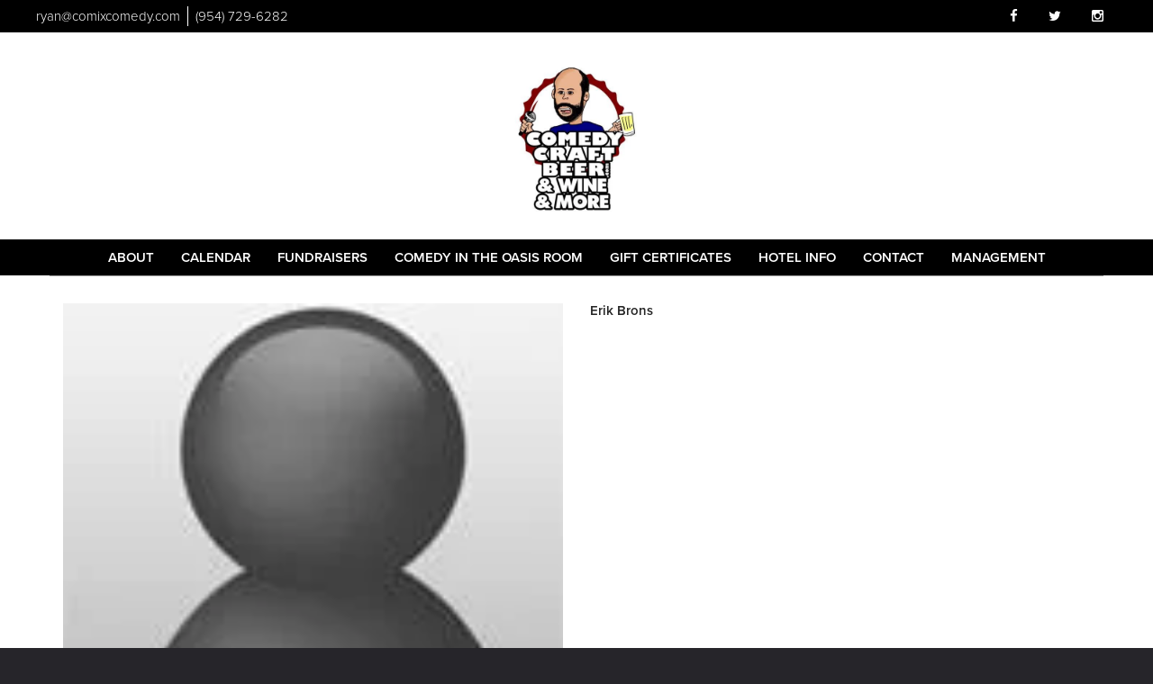

--- FILE ---
content_type: text/html; charset=UTF-8
request_url: https://www.comedycraftbeer.com/comedians/erik-brons
body_size: 5358
content:
<!DOCTYPE html>
<html lang="en">
<head>
    <meta charset="utf-8"/>    <meta name="viewport" content="width=device-width, initial-scale=1.0">
    <meta name="description" content="Info on Erik Brons including upcoming shows at Comedy Craft Beer, , CT">
   <title>
             Erik Brons - Comedian - Tickets - Comedy Craft Beer    </title>
    <meta property="og:locale" content="en_US" />
<meta property="og:type" content="article" />


<meta property="og:title" content="Erik Brons - Comedian - Tickets  - Comedy Craft Beer" />

<meta property="og:description" content="Info on Erik Brons including upcoming shows at Comedy Craft Beer, , CT" />

<meta property="og:url" content="https://www.comedycraftbeer.com/comedians/erik-brons" />
<meta property="og:site_name" content="Comedy Craft Beer" />
<meta property="article:tag" content="slider" />

    
    
    <meta name="twitter:card" content="summary"/>
        
            <link href="/img/comedycraftbeer/comedy_craft_beer_favicon.png?1507067340" type="image/x-icon" rel="icon"/><link href="/img/comedycraftbeer/comedy_craft_beer_favicon.png?1507067340" type="image/x-icon" rel="shortcut icon"/>        <script src="https://use.typekit.net/ext4qcf.js" crossorigin="anonymous"></script>
    <script>try{Typekit.load({ async: true });}catch(e){}</script>
    <!-- Latest compiled and minified CSS -->
    <link rel="stylesheet" href="https://maxcdn.bootstrapcdn.com/bootstrap/3.3.6/css/bootstrap.min.css" integrity="sha384-1q8mTJOASx8j1Au+a5WDVnPi2lkFfwwEAa8hDDdjZlpLegxhjVME1fgjWPGmkzs7" crossorigin="anonymous">


    <link rel="stylesheet" href="/bootstrap/stylesheet.css?1758108890"/>    <link rel="stylesheet" href="/fontawesome/css/all.min.css?1726013336"/>    <link rel="stylesheet" href="/css/font-awesome.min.css?1448896968"/>    <link rel="stylesheet" href="/bootstrap/plugins.css?1474347660"/>    <link rel="stylesheet" href="/css/broadway-override.css?1751394076"/>    <link rel="stylesheet" href="/css/comedycraftbeer-override.css?1616792242"/>

    <script src="https://ajax.googleapis.com/ajax/libs/jquery/1.12.4/jquery.min.js" crossorigin="anonymous"></script>
    <script src="https://maxcdn.bootstrapcdn.com/bootstrap/3.3.7/js/bootstrap.min.js" crossorigin="anonymous"></script>

    <script src="/bootstrap/js/plugins.js?1635389214"></script>    <script src="/js/facebook-pixel-async.js?1758203018"></script>
  <script>
  (function(i,s,o,g,r,a,m){i['GoogleAnalyticsObject']=r;i[r]=i[r]||function(){
  (i[r].q=i[r].q||[]).push(arguments)},i[r].l=1*new Date();a=s.createElement(o),
  m=s.getElementsByTagName(o)[0];a.async=1;a.src=g;m.parentNode.insertBefore(a,m)
  })(window,document,'script','https://www.google-analytics.com/analytics.js','ga');

  ga('create', 'UA-84543212-3', 'auto');
  ga('set', 'forceSSL', true);
   ga('require', 'ec');
  ga('require', 'displayfeatures');
  
    
  
  


   
  
  ga('send', 'pageview');

</script>
<!-- Facebook Pixel Code -->
<script>
!function(f,b,e,v,n,t,s){if(f.fbq)return;n=f.fbq=function(){n.callMethod?
n.callMethod.apply(n,arguments):n.queue.push(arguments)};if(!f._fbq)f._fbq=n;
n.push=n;n.loaded=!0;n.version='2.0';n.queue=[];t=b.createElement(e);t.async=!0;
t.src=v;s=b.getElementsByTagName(e)[0];s.parentNode.insertBefore(t,s)}(window,
document,'script','https://connect.facebook.net/en_US/fbevents.js');
fbq('init', '1815335142105853'); // Insert your pixel ID here.
fbq('track', 'PageView');
</script>
<noscript><img height="1" width="1" style="display:none"
src="https://www.facebook.com/tr?id=1815335142105853&ev=PageView&noscript=1"
/></noscript>
<!-- DO NOT MODIFY -->
<!-- End Facebook Pixel Code -->






 <script src='https://www.google.com/recaptcha/api.js'  async defer></script>


 

 

</head>
<body>
<div class="full-page-container comedians_view_page">
<header class="fullwidth">
    <nav class="address-top-container">
        <div class="row  header-address-container">
            <div class="col-md-6 col-sm-6 header-address">
                <div class="header-street-address">
                    <a aria-label="Email Address ryan@comixcomedy.com" href="/cdn-cgi/l/email-protection#5c2e253d321c3f333135243f3331393825723f3331"><span class="__cf_email__" data-cfemail="c1b3b8a0af81a2aeaca8b9a2aeaca4a5b8efa2aeac">[email&#160;protected]</span></a>
                </div>

                <div class="header-phone-number">
                    <a class="phone-number"
                       href="tel:9547296282">(954) 729-6282</a>
                </div>
            </div>
           <div class="col-sm-6 pull-right text-right hidden-xs">
                <ul class="list-inline list-unstyled social-media">
                                        <li><a aria-label="Visit Facebook Page" href="https://www.facebook.com/comedycraftbeer" target="fb_page">
                            <i class="fa fa-facebook" aria-hidden="true"></i>
                     </a></li>
                                                                                   <li><a aria-label="Visit Twitter Page" href="https://twitter.com/ryanbrauth" target="twitter_page">
                            <i class="fa fa-twitter" aria-hidden="true"></i>
                    </a></li>
                                                             <li><a aria-label="Visit Instagram Page" href="https://www.instagram.com/ryanbrauth/" target="insta_page">
                            <i class="fa fa-instagram" aria-hidden="true"></i>
                    </a></li>
                                                        </ul>
            </div>
            <div class="col-sm-6 text-center visible-xs">
                <ul class="list-inline list-inline social-media mobile-social-media">
                                        <li><a aria-label="Visit Facebook Page" href="https://www.facebook.com/comedycraftbeer" target="fb_page">
                            <i class="fa fa-facebook" aria-hidden="true"></i>
                     </a></li>
                                                                                   <li><a aria-label="Visit Twitter Page" href="https://twitter.com/ryanbrauth" target="twitter_page">
                            <i class="fa fa-twitter" aria-hidden="true"></i>
                    </a></li>
                                                             <li><a aria-label="Visit Instagram Page" href="https://www.instagram.com/ryanbrauth/" target="insta_page">
                            <i class="fa fa-instagram" aria-hidden="true"></i>
                    </a></li>
                                                        </ul>
            </div>
        </div>
    </nav>
    <div class="row  header-logo-container">
        <div class="col-sm-12 col-md-12 text-center">
            <div class="logo-container">
                                 <a aria-label="" href='/'><img src="/img/venues/comedy-craft-beer-circle-logo-fb-ec9c11a3.jpg?1594041040" alt="Comedy Craft Beer"/></a>
                            </div>


        </div>
    </div>
    <div class="row  header-nav-container">
        <div class="col-sm-12 col-md-12 col-lg-12 visible-sm visible-md visible-lg header-menu">
            <nav class="navbar navbar-default" role="navigation">
    <div class="collapse navbar-collapse" id="bs-example-navbar-collapse-1" data-hover="dropdown" data-animations="fadeInDown fadeInRight fadeInUp fadeInLeft">
        <ul class="nav navbar-nav">
            <li class="">
            <a aria-label="" class=""
        href="/about"  target="_self">About</a>
    </li>
<li class="">
            <a aria-label="" class=""
        href="/calendar"  target="_self">Calendar</a>
    </li>
<li class="">
            <a aria-label="" class=""
        href="https://www.comedycraftbeer.com/calendar"  target="_self">Fundraisers</a>
    </li>
<li class="">
            <a aria-label="" class=""
        href="https://gardearts.org/series/comedy-in-the-oasis-room/"  target="_self">Comedy in the Oasis Room</a>
    </li>
<li class="">
            <a aria-label="" class=""
        href="https://www.comedycraftbeer.com/gift-certificates"  target="_self">Gift Certificates</a>
    </li>
<li class="">
            <a aria-label="" class=""
        href="https://www.comedycraftbeer.com/pages/hotels"  target="_self">Hotel Info</a>
    </li>
<li class="">
            <a aria-label="" class=""
        href="/contact"  target="_self">Contact</a>
    </li>
<li class="">
            <a aria-label="" class=""
        href="https://www.comedycraftbeer.com/pages/management"  target="_self">Management</a>
    </li>
        </ul>
    </div>
</nav>
        </div>
        <div class="col-xs-12 visible-xs">
            <div class="navbar navbar-default" role="navigation">
                <div class="navbar-header header-menu">
                    <span class="menu-mobile-text" data-toggle="offcanvas" data-target=".navbar-collapse" type="button">Menu</span>
                        <span class="menu-mobile-btn">
                            <button aria-label="Navigation Bar" type="button" class="navbar-toggle" data-toggle="offcanvas" data-target=".navbar-collapse">
                                <span class="icon-bar"></span>
                                <span class="icon-bar"></span>
                                <span class="icon-bar"></span>
                            </button>
                        </span>
                </div>
            </div>
            <div class="col-xs-6 col-sm-3 sidebar-offcanvas showhide navbar-collapse" id="sidebar" role="navigation" style="">
                <span class="menu-mobile-text" data-toggle="offcanvas" data-target=".navbar-collapse" type="button">Menu</span>
                <span class="menu-mobile-btn">
                    <button aria-label="Navigation Bar" type="button" class="navbar-toggle" data-toggle="offcanvas" data-target=".navbar-collapse">
                        <span class="icon-bar"></span>
                        <span class="icon-bar"></span>
                        <span class="icon-bar"></span>
                    </button>
                </span>
                <div class="sidebar-nav">
                    <ul class="nav navbar-nav side-menu">
    <li class="">
        <a aria-label=""
        href="/about">About</a>
    </li>
<li class="">
        <a aria-label=""
        href="/calendar">Calendar</a>
    </li>
<li class="">
        <a aria-label=""
        href="https://www.comedycraftbeer.com/calendar">Fundraisers</a>
    </li>
<li class="">
        <a aria-label=""
        href="https://gardearts.org/series/comedy-in-the-oasis-room/">Comedy in the Oasis Room</a>
    </li>
<li class="">
        <a aria-label=""
        href="https://www.comedycraftbeer.com/gift-certificates">Gift Certificates</a>
    </li>
<li class="">
        <a aria-label=""
        href="https://www.comedycraftbeer.com/pages/hotels">Hotel Info</a>
    </li>
<li class="">
        <a aria-label=""
        href="/contact">Contact</a>
    </li>
<li class="">
        <a aria-label=""
        href="https://www.comedycraftbeer.com/pages/management">Management</a>
    </li>
</ul>
                </div>
            </div>
        </div>
    </div>
</header>
<div class="content clearfix default-content-size side-collapse-container" role="main">
        <div class="container container-border">
    <div class="container-inner">
        <div class="row comedian-highlight">
            <div class="col-sm-6 text-right">
                <img src="/img/blank_comedian.jpg?1506918829" title="Erik Brons" class="img-responsive" alt=""/>                            </div>
            <div class="col-sm-6">
                <h1 class="scheduled-name">Erik Brons</h1>
                <p class="comedian-description">
                                    </p>
                <p>
                    <!-- <ul class="social-media comedian-social">
                         <li><img src="/img/bootstrap/nycc-fb-black.png" /> </li>
                         <li><img src="/img/bootstrap/nycc-gplus-black.png" /> </li>
                         <li><img src="/img/bootstrap/nycc-twitter-black.png" /> </li>
                         <li><img src="/img/bootstrap/nycc-pinterest-black.png" /> </li>
                     </ul> -->
                </p>
                            </div>
        </div>
                    <div class="row">
                <div class="col-sm-12 col-md-12 text-center header3">Upcoming Shows</div>
            </div>
            <div class="row">
                <div class="col-sm-1 col-md-1">&nbsp;</div>
                <div class="col-sm-10 col-md-10">
                    
                </div>
                <div class="col-sm-1 col-md-1">&nbsp;</div>
            </div>
            <div class="signupAlertsForComedian form large-9 medium-8 columns text-left">
        <h4 class="header signup-alert-header">
            Can't make the show? Sign up for alerts for the next time Erik Brons is back!
        </h4>
        
        <form method="post" accept-charset="utf-8" id="signup_alert_form" action="/signup-alerts-comedians/signupAlertsForComedian"><div style="display:none;"><input type="hidden" name="_method" value="POST"/></div>        <fieldset>
            <div class="input email"><label for="email">Email</label><input type="email" name="email" class="form-control" id="email"/></div><div class="input text"><label for="phone-number">Phone Number</label><input type="text" name="phone_number" class="form-control" id="phone-number"/></div><input type="hidden" name="comedian_id" value="1129"/><input type="hidden" name="venue_id" value="19"/>            <div style="margin-top: 15px;">
                <div class="g-recaptcha" data-sitekey="6Ld1_mkUAAAAAMKy1XzcDi7gaYinWnamKKe9oEZe"></div>
            </div>
        </fieldset>
        <button type="submit" class="btn btn-lg btn-primary" style="margin-top: 15px;">Notify me</button>        </form>    </div>
<style>
    
    .signupAlertsForComedian .signup-alert-header{
        margin-top: 20px;
        color:#5292e1;
        font-size:24px;
        font-weight: 600;
        margin-bottom: 10px;
    }
    .signupAlertsForComedian .input {
        margin-bottom: 15px;
        max-width: 645px;
    }
    #signup_alert_form button {
        border-radius: 10px;
    }

</style>

<script data-cfasync="false" src="/cdn-cgi/scripts/5c5dd728/cloudflare-static/email-decode.min.js"></script><script>
    $('#signup_alert_form').validate({
        rules: {
            phone_number: {
                // required: true,
                custom_number: true
            },
        },
        messages: {
            phone_number: {
                // required: 'Phone number is required',
                custom_number: 'Must be a valid phone number'
            },
        },
    });
</script>
            </div>
</div>
    </div>
<footer class="fullwidth">
    <div class="container">
        <div class="row">
            <div class="col-xs-12 visible-xs footer-menu-xs-container">
                <ul class="nav navbar-nav footer-menu-xs text-center">
                        <li class="">
            <a aria-label=""
        href="/about" target="_self">About</a>
    </li>
<li class="">
            <a aria-label=""
        href="/calendar" target="_self">Calendar</a>
    </li>
<li class="">
            <a aria-label=""
        href="https://www.comedycraftbeer.com/calendar" target="_self">Fundraisers</a>
    </li>
<li class="">
            <a aria-label=""
        href="https://gardearts.org/series/comedy-in-the-oasis-room/" target="_self">Comedy in the Oasis Room</a>
    </li>
<li class="">
            <a aria-label=""
        href="https://www.comedycraftbeer.com/gift-certificates" target="_self">Gift Certificates</a>
    </li>
<li class="">
            <a aria-label=""
        href="https://www.comedycraftbeer.com/pages/hotels" target="_self">Hotel Info</a>
    </li>
<li class="">
            <a aria-label=""
        href="/contact" target="_self">Contact</a>
    </li>
<li class="">
            <a aria-label=""
        href="https://www.comedycraftbeer.com/pages/management" target="_self">Management</a>
    </li>
                </ul>
            </div>
        </div>
        <div class="row">
            <div class="col-sm-4">
                <div class="form-footer-container">
                    <span>For discounts, updates and special events, subscribe to our newsletter:</span>
                    <form class="form-inline" id="footer-form-subscriber" role="form">
                        <div class="form-group">
                            <label for="email">Email &nbsp;</label>
                            <input aria-label="Email Address" type="email" class="form-control" id="email" name="email">
                        </div>
                        <div class="form-group submit-btn-div">
                            <button aria-label="Submit" type="button" id="submit-email-btn" class="btn btn-default black-btn">SUBMIT</button>
                        </div>
                    </form>
                </div>
            </div>
            <div class="col-sm-8">
                <div class="row">
                    <div class="col-sm-12">
                        <div class="footer-menu-container visible-sm visible-md visible-lg pull-right">
                            <ul class="footer-menu">
                                    <li class="">
            <a aria-label=""
        href="/about" target="_self">About</a>
    </li>
<li class="">
            <a aria-label=""
        href="/calendar" target="_self">Calendar</a>
    </li>
<li class="">
            <a aria-label=""
        href="https://www.comedycraftbeer.com/calendar" target="_self">Fundraisers</a>
    </li>
<li class="">
            <a aria-label=""
        href="https://gardearts.org/series/comedy-in-the-oasis-room/" target="_self">Comedy in the Oasis Room</a>
    </li>
<li class="">
            <a aria-label=""
        href="https://www.comedycraftbeer.com/gift-certificates" target="_self">Gift Certificates</a>
    </li>
<li class="">
            <a aria-label=""
        href="https://www.comedycraftbeer.com/pages/hotels" target="_self">Hotel Info</a>
    </li>
<li class="">
            <a aria-label=""
        href="/contact" target="_self">Contact</a>
    </li>
<li class="">
            <a aria-label=""
        href="https://www.comedycraftbeer.com/pages/management" target="_self">Management</a>
    </li>
                            </ul>
                        </div>
                    </div>
                </div>
                <div class="row visible-sm visible-md visible-lg">
                    <div class="col-sm-12">
                        <div class="copyright-container pull-right">
                            <span class="copyright">Copyright &copy; Comedy Craft Beer 2025</span>
                            <span class="custom-divider">|</span>
                            <span class="terms-condition"><a target="terms" href="/terms-and-conditions.html">Terms &amp; Conditions</a></span>
                        </div>
                    </div>
                </div>
                <div class="row visible-xs copy-term-xs-container">
                    <div class="col-sm-6 text-center copyright-xs">
                        <span class="copyright">Copyright &copy; Comedy Craft Beer 2025</span>
                    </div>
                    <div class="col-sm-6 visible-xs text-center terms-condition-xs">
                        <span class="terms-condition"><a target="terms" href="/terms-and-conditions.html">Terms &amp; Conditions</a></span>
                    </div>
                </div>
            </div>
        </div>
    </div>
    <!-- Modal -->
    <div class="modal fade" id="footer-modal-email-submission" role="dialog">
        <div class="modal-dialog modal-sm">
            <div class="modal-content">
                <div class="modal-header">
                    <button aria-label="Close" type="button" class="close" data-dismiss="modal">&times;</button>
                </div>
                <div class="modal-body text-center" style="color: initial;">

                </div>
            </div>
        </div>
    </div>
</footer>
<script>
    $(document).ready(function() {
        $('[data-toggle=offcanvas]').click(function() {
            $('.row-offcanvas').toggleClass('active');
            $('.showhide').toggle();
        });

        $('#footer-form-subscriber').validate({
            rules: {
                email: {
                    required: true,
                    minlength: 3,
                    maxlength: 50,
                    email: true
                }
            },
            messages: {
                email:{
                    required: "Email is required",
                    minlength: "Email contain at least 3 characters",
                    maxlength: "Email must contain maximum of 50 characters",
                }
            }
        });


        $('#submit-email-btn').on('click', function(){
            if ($('#footer-form-subscriber').valid()) {
                var data = $('#footer-form-subscriber').serialize();
                $.ajax({
                    url: '/email-collect',
                    data: data,
                    dataType: 'json',
                    method: 'post',
                    success: function (data) {
                        console.log(data);
                        if(data.message !== ''){
                            $('#footer-modal-email-submission .modal-body').text(data.message);
                            $('#footer-modal-email-submission').modal({ keyboard: false });   // initialized with no keyboard
                            $('#footer-modal-email-submission').modal('show');                // initializes and invokes show immediately
                        }

                        if(data.success === true){
                            $('#footer-form-subscriber #email').val('');
                        }
                    }
                });
            }
        });
    });
</script>
</div>
<!-- Google Code for Remarketing Tag -->
<!--------------------------------------------------
Remarketing tags may not be associated with personally identifiable information or placed on pages related to sensitive categories. See more information and instructions on how to setup the tag on: http://google.com/ads/remarketingsetup
--------------------------------------------------->
<script type="text/javascript">
/* <![CDATA[ */
var google_conversion_id = 854528538;
var google_custom_params = window.google_tag_params;
var google_remarketing_only = true;
/* ]]> */
</script>
<script type="text/javascript" src="//www.googleadservices.com/pagead/conversion.js">
</script>
<noscript>
<div style="display:inline;">
<img height="1" width="1" style="border-style:none;" alt="" src="//googleads.g.doubleclick.net/pagead/viewthroughconversion/854528538/?guid=ON&amp;script=0"/>
</div>
</noscript>
<script>
    $(document).ready(function() {
        $(".scheduled-description").dotdotdot();        
    });
</script>
<script>
    $(document).ready(function() {
        $(".scheduled-description").dotdotdot();
        
        $(document).mouseup(function(e) 
        {
            var container = $("#sidebar");

            // if the target of the click isn't the container nor a descendant of the container
            if ($('#sidebar').css('display') == 'block' && !container.is(e.target) && container.has(e.target).length === 0) 
            {
                //container.hide();
                $('#sidebar .navbar-toggle').click();
                console.log('hi');
            }
        });
    });
</script>
</body>
</html>


--- FILE ---
content_type: text/html; charset=utf-8
request_url: https://www.google.com/recaptcha/api2/anchor?ar=1&k=6Ld1_mkUAAAAAMKy1XzcDi7gaYinWnamKKe9oEZe&co=aHR0cHM6Ly93d3cuY29tZWR5Y3JhZnRiZWVyLmNvbTo0NDM.&hl=en&v=7gg7H51Q-naNfhmCP3_R47ho&size=normal&anchor-ms=20000&execute-ms=15000&cb=roxvppmfc8eq
body_size: 48936
content:
<!DOCTYPE HTML><html dir="ltr" lang="en"><head><meta http-equiv="Content-Type" content="text/html; charset=UTF-8">
<meta http-equiv="X-UA-Compatible" content="IE=edge">
<title>reCAPTCHA</title>
<style type="text/css">
/* cyrillic-ext */
@font-face {
  font-family: 'Roboto';
  font-style: normal;
  font-weight: 400;
  font-stretch: 100%;
  src: url(//fonts.gstatic.com/s/roboto/v48/KFO7CnqEu92Fr1ME7kSn66aGLdTylUAMa3GUBHMdazTgWw.woff2) format('woff2');
  unicode-range: U+0460-052F, U+1C80-1C8A, U+20B4, U+2DE0-2DFF, U+A640-A69F, U+FE2E-FE2F;
}
/* cyrillic */
@font-face {
  font-family: 'Roboto';
  font-style: normal;
  font-weight: 400;
  font-stretch: 100%;
  src: url(//fonts.gstatic.com/s/roboto/v48/KFO7CnqEu92Fr1ME7kSn66aGLdTylUAMa3iUBHMdazTgWw.woff2) format('woff2');
  unicode-range: U+0301, U+0400-045F, U+0490-0491, U+04B0-04B1, U+2116;
}
/* greek-ext */
@font-face {
  font-family: 'Roboto';
  font-style: normal;
  font-weight: 400;
  font-stretch: 100%;
  src: url(//fonts.gstatic.com/s/roboto/v48/KFO7CnqEu92Fr1ME7kSn66aGLdTylUAMa3CUBHMdazTgWw.woff2) format('woff2');
  unicode-range: U+1F00-1FFF;
}
/* greek */
@font-face {
  font-family: 'Roboto';
  font-style: normal;
  font-weight: 400;
  font-stretch: 100%;
  src: url(//fonts.gstatic.com/s/roboto/v48/KFO7CnqEu92Fr1ME7kSn66aGLdTylUAMa3-UBHMdazTgWw.woff2) format('woff2');
  unicode-range: U+0370-0377, U+037A-037F, U+0384-038A, U+038C, U+038E-03A1, U+03A3-03FF;
}
/* math */
@font-face {
  font-family: 'Roboto';
  font-style: normal;
  font-weight: 400;
  font-stretch: 100%;
  src: url(//fonts.gstatic.com/s/roboto/v48/KFO7CnqEu92Fr1ME7kSn66aGLdTylUAMawCUBHMdazTgWw.woff2) format('woff2');
  unicode-range: U+0302-0303, U+0305, U+0307-0308, U+0310, U+0312, U+0315, U+031A, U+0326-0327, U+032C, U+032F-0330, U+0332-0333, U+0338, U+033A, U+0346, U+034D, U+0391-03A1, U+03A3-03A9, U+03B1-03C9, U+03D1, U+03D5-03D6, U+03F0-03F1, U+03F4-03F5, U+2016-2017, U+2034-2038, U+203C, U+2040, U+2043, U+2047, U+2050, U+2057, U+205F, U+2070-2071, U+2074-208E, U+2090-209C, U+20D0-20DC, U+20E1, U+20E5-20EF, U+2100-2112, U+2114-2115, U+2117-2121, U+2123-214F, U+2190, U+2192, U+2194-21AE, U+21B0-21E5, U+21F1-21F2, U+21F4-2211, U+2213-2214, U+2216-22FF, U+2308-230B, U+2310, U+2319, U+231C-2321, U+2336-237A, U+237C, U+2395, U+239B-23B7, U+23D0, U+23DC-23E1, U+2474-2475, U+25AF, U+25B3, U+25B7, U+25BD, U+25C1, U+25CA, U+25CC, U+25FB, U+266D-266F, U+27C0-27FF, U+2900-2AFF, U+2B0E-2B11, U+2B30-2B4C, U+2BFE, U+3030, U+FF5B, U+FF5D, U+1D400-1D7FF, U+1EE00-1EEFF;
}
/* symbols */
@font-face {
  font-family: 'Roboto';
  font-style: normal;
  font-weight: 400;
  font-stretch: 100%;
  src: url(//fonts.gstatic.com/s/roboto/v48/KFO7CnqEu92Fr1ME7kSn66aGLdTylUAMaxKUBHMdazTgWw.woff2) format('woff2');
  unicode-range: U+0001-000C, U+000E-001F, U+007F-009F, U+20DD-20E0, U+20E2-20E4, U+2150-218F, U+2190, U+2192, U+2194-2199, U+21AF, U+21E6-21F0, U+21F3, U+2218-2219, U+2299, U+22C4-22C6, U+2300-243F, U+2440-244A, U+2460-24FF, U+25A0-27BF, U+2800-28FF, U+2921-2922, U+2981, U+29BF, U+29EB, U+2B00-2BFF, U+4DC0-4DFF, U+FFF9-FFFB, U+10140-1018E, U+10190-1019C, U+101A0, U+101D0-101FD, U+102E0-102FB, U+10E60-10E7E, U+1D2C0-1D2D3, U+1D2E0-1D37F, U+1F000-1F0FF, U+1F100-1F1AD, U+1F1E6-1F1FF, U+1F30D-1F30F, U+1F315, U+1F31C, U+1F31E, U+1F320-1F32C, U+1F336, U+1F378, U+1F37D, U+1F382, U+1F393-1F39F, U+1F3A7-1F3A8, U+1F3AC-1F3AF, U+1F3C2, U+1F3C4-1F3C6, U+1F3CA-1F3CE, U+1F3D4-1F3E0, U+1F3ED, U+1F3F1-1F3F3, U+1F3F5-1F3F7, U+1F408, U+1F415, U+1F41F, U+1F426, U+1F43F, U+1F441-1F442, U+1F444, U+1F446-1F449, U+1F44C-1F44E, U+1F453, U+1F46A, U+1F47D, U+1F4A3, U+1F4B0, U+1F4B3, U+1F4B9, U+1F4BB, U+1F4BF, U+1F4C8-1F4CB, U+1F4D6, U+1F4DA, U+1F4DF, U+1F4E3-1F4E6, U+1F4EA-1F4ED, U+1F4F7, U+1F4F9-1F4FB, U+1F4FD-1F4FE, U+1F503, U+1F507-1F50B, U+1F50D, U+1F512-1F513, U+1F53E-1F54A, U+1F54F-1F5FA, U+1F610, U+1F650-1F67F, U+1F687, U+1F68D, U+1F691, U+1F694, U+1F698, U+1F6AD, U+1F6B2, U+1F6B9-1F6BA, U+1F6BC, U+1F6C6-1F6CF, U+1F6D3-1F6D7, U+1F6E0-1F6EA, U+1F6F0-1F6F3, U+1F6F7-1F6FC, U+1F700-1F7FF, U+1F800-1F80B, U+1F810-1F847, U+1F850-1F859, U+1F860-1F887, U+1F890-1F8AD, U+1F8B0-1F8BB, U+1F8C0-1F8C1, U+1F900-1F90B, U+1F93B, U+1F946, U+1F984, U+1F996, U+1F9E9, U+1FA00-1FA6F, U+1FA70-1FA7C, U+1FA80-1FA89, U+1FA8F-1FAC6, U+1FACE-1FADC, U+1FADF-1FAE9, U+1FAF0-1FAF8, U+1FB00-1FBFF;
}
/* vietnamese */
@font-face {
  font-family: 'Roboto';
  font-style: normal;
  font-weight: 400;
  font-stretch: 100%;
  src: url(//fonts.gstatic.com/s/roboto/v48/KFO7CnqEu92Fr1ME7kSn66aGLdTylUAMa3OUBHMdazTgWw.woff2) format('woff2');
  unicode-range: U+0102-0103, U+0110-0111, U+0128-0129, U+0168-0169, U+01A0-01A1, U+01AF-01B0, U+0300-0301, U+0303-0304, U+0308-0309, U+0323, U+0329, U+1EA0-1EF9, U+20AB;
}
/* latin-ext */
@font-face {
  font-family: 'Roboto';
  font-style: normal;
  font-weight: 400;
  font-stretch: 100%;
  src: url(//fonts.gstatic.com/s/roboto/v48/KFO7CnqEu92Fr1ME7kSn66aGLdTylUAMa3KUBHMdazTgWw.woff2) format('woff2');
  unicode-range: U+0100-02BA, U+02BD-02C5, U+02C7-02CC, U+02CE-02D7, U+02DD-02FF, U+0304, U+0308, U+0329, U+1D00-1DBF, U+1E00-1E9F, U+1EF2-1EFF, U+2020, U+20A0-20AB, U+20AD-20C0, U+2113, U+2C60-2C7F, U+A720-A7FF;
}
/* latin */
@font-face {
  font-family: 'Roboto';
  font-style: normal;
  font-weight: 400;
  font-stretch: 100%;
  src: url(//fonts.gstatic.com/s/roboto/v48/KFO7CnqEu92Fr1ME7kSn66aGLdTylUAMa3yUBHMdazQ.woff2) format('woff2');
  unicode-range: U+0000-00FF, U+0131, U+0152-0153, U+02BB-02BC, U+02C6, U+02DA, U+02DC, U+0304, U+0308, U+0329, U+2000-206F, U+20AC, U+2122, U+2191, U+2193, U+2212, U+2215, U+FEFF, U+FFFD;
}
/* cyrillic-ext */
@font-face {
  font-family: 'Roboto';
  font-style: normal;
  font-weight: 500;
  font-stretch: 100%;
  src: url(//fonts.gstatic.com/s/roboto/v48/KFO7CnqEu92Fr1ME7kSn66aGLdTylUAMa3GUBHMdazTgWw.woff2) format('woff2');
  unicode-range: U+0460-052F, U+1C80-1C8A, U+20B4, U+2DE0-2DFF, U+A640-A69F, U+FE2E-FE2F;
}
/* cyrillic */
@font-face {
  font-family: 'Roboto';
  font-style: normal;
  font-weight: 500;
  font-stretch: 100%;
  src: url(//fonts.gstatic.com/s/roboto/v48/KFO7CnqEu92Fr1ME7kSn66aGLdTylUAMa3iUBHMdazTgWw.woff2) format('woff2');
  unicode-range: U+0301, U+0400-045F, U+0490-0491, U+04B0-04B1, U+2116;
}
/* greek-ext */
@font-face {
  font-family: 'Roboto';
  font-style: normal;
  font-weight: 500;
  font-stretch: 100%;
  src: url(//fonts.gstatic.com/s/roboto/v48/KFO7CnqEu92Fr1ME7kSn66aGLdTylUAMa3CUBHMdazTgWw.woff2) format('woff2');
  unicode-range: U+1F00-1FFF;
}
/* greek */
@font-face {
  font-family: 'Roboto';
  font-style: normal;
  font-weight: 500;
  font-stretch: 100%;
  src: url(//fonts.gstatic.com/s/roboto/v48/KFO7CnqEu92Fr1ME7kSn66aGLdTylUAMa3-UBHMdazTgWw.woff2) format('woff2');
  unicode-range: U+0370-0377, U+037A-037F, U+0384-038A, U+038C, U+038E-03A1, U+03A3-03FF;
}
/* math */
@font-face {
  font-family: 'Roboto';
  font-style: normal;
  font-weight: 500;
  font-stretch: 100%;
  src: url(//fonts.gstatic.com/s/roboto/v48/KFO7CnqEu92Fr1ME7kSn66aGLdTylUAMawCUBHMdazTgWw.woff2) format('woff2');
  unicode-range: U+0302-0303, U+0305, U+0307-0308, U+0310, U+0312, U+0315, U+031A, U+0326-0327, U+032C, U+032F-0330, U+0332-0333, U+0338, U+033A, U+0346, U+034D, U+0391-03A1, U+03A3-03A9, U+03B1-03C9, U+03D1, U+03D5-03D6, U+03F0-03F1, U+03F4-03F5, U+2016-2017, U+2034-2038, U+203C, U+2040, U+2043, U+2047, U+2050, U+2057, U+205F, U+2070-2071, U+2074-208E, U+2090-209C, U+20D0-20DC, U+20E1, U+20E5-20EF, U+2100-2112, U+2114-2115, U+2117-2121, U+2123-214F, U+2190, U+2192, U+2194-21AE, U+21B0-21E5, U+21F1-21F2, U+21F4-2211, U+2213-2214, U+2216-22FF, U+2308-230B, U+2310, U+2319, U+231C-2321, U+2336-237A, U+237C, U+2395, U+239B-23B7, U+23D0, U+23DC-23E1, U+2474-2475, U+25AF, U+25B3, U+25B7, U+25BD, U+25C1, U+25CA, U+25CC, U+25FB, U+266D-266F, U+27C0-27FF, U+2900-2AFF, U+2B0E-2B11, U+2B30-2B4C, U+2BFE, U+3030, U+FF5B, U+FF5D, U+1D400-1D7FF, U+1EE00-1EEFF;
}
/* symbols */
@font-face {
  font-family: 'Roboto';
  font-style: normal;
  font-weight: 500;
  font-stretch: 100%;
  src: url(//fonts.gstatic.com/s/roboto/v48/KFO7CnqEu92Fr1ME7kSn66aGLdTylUAMaxKUBHMdazTgWw.woff2) format('woff2');
  unicode-range: U+0001-000C, U+000E-001F, U+007F-009F, U+20DD-20E0, U+20E2-20E4, U+2150-218F, U+2190, U+2192, U+2194-2199, U+21AF, U+21E6-21F0, U+21F3, U+2218-2219, U+2299, U+22C4-22C6, U+2300-243F, U+2440-244A, U+2460-24FF, U+25A0-27BF, U+2800-28FF, U+2921-2922, U+2981, U+29BF, U+29EB, U+2B00-2BFF, U+4DC0-4DFF, U+FFF9-FFFB, U+10140-1018E, U+10190-1019C, U+101A0, U+101D0-101FD, U+102E0-102FB, U+10E60-10E7E, U+1D2C0-1D2D3, U+1D2E0-1D37F, U+1F000-1F0FF, U+1F100-1F1AD, U+1F1E6-1F1FF, U+1F30D-1F30F, U+1F315, U+1F31C, U+1F31E, U+1F320-1F32C, U+1F336, U+1F378, U+1F37D, U+1F382, U+1F393-1F39F, U+1F3A7-1F3A8, U+1F3AC-1F3AF, U+1F3C2, U+1F3C4-1F3C6, U+1F3CA-1F3CE, U+1F3D4-1F3E0, U+1F3ED, U+1F3F1-1F3F3, U+1F3F5-1F3F7, U+1F408, U+1F415, U+1F41F, U+1F426, U+1F43F, U+1F441-1F442, U+1F444, U+1F446-1F449, U+1F44C-1F44E, U+1F453, U+1F46A, U+1F47D, U+1F4A3, U+1F4B0, U+1F4B3, U+1F4B9, U+1F4BB, U+1F4BF, U+1F4C8-1F4CB, U+1F4D6, U+1F4DA, U+1F4DF, U+1F4E3-1F4E6, U+1F4EA-1F4ED, U+1F4F7, U+1F4F9-1F4FB, U+1F4FD-1F4FE, U+1F503, U+1F507-1F50B, U+1F50D, U+1F512-1F513, U+1F53E-1F54A, U+1F54F-1F5FA, U+1F610, U+1F650-1F67F, U+1F687, U+1F68D, U+1F691, U+1F694, U+1F698, U+1F6AD, U+1F6B2, U+1F6B9-1F6BA, U+1F6BC, U+1F6C6-1F6CF, U+1F6D3-1F6D7, U+1F6E0-1F6EA, U+1F6F0-1F6F3, U+1F6F7-1F6FC, U+1F700-1F7FF, U+1F800-1F80B, U+1F810-1F847, U+1F850-1F859, U+1F860-1F887, U+1F890-1F8AD, U+1F8B0-1F8BB, U+1F8C0-1F8C1, U+1F900-1F90B, U+1F93B, U+1F946, U+1F984, U+1F996, U+1F9E9, U+1FA00-1FA6F, U+1FA70-1FA7C, U+1FA80-1FA89, U+1FA8F-1FAC6, U+1FACE-1FADC, U+1FADF-1FAE9, U+1FAF0-1FAF8, U+1FB00-1FBFF;
}
/* vietnamese */
@font-face {
  font-family: 'Roboto';
  font-style: normal;
  font-weight: 500;
  font-stretch: 100%;
  src: url(//fonts.gstatic.com/s/roboto/v48/KFO7CnqEu92Fr1ME7kSn66aGLdTylUAMa3OUBHMdazTgWw.woff2) format('woff2');
  unicode-range: U+0102-0103, U+0110-0111, U+0128-0129, U+0168-0169, U+01A0-01A1, U+01AF-01B0, U+0300-0301, U+0303-0304, U+0308-0309, U+0323, U+0329, U+1EA0-1EF9, U+20AB;
}
/* latin-ext */
@font-face {
  font-family: 'Roboto';
  font-style: normal;
  font-weight: 500;
  font-stretch: 100%;
  src: url(//fonts.gstatic.com/s/roboto/v48/KFO7CnqEu92Fr1ME7kSn66aGLdTylUAMa3KUBHMdazTgWw.woff2) format('woff2');
  unicode-range: U+0100-02BA, U+02BD-02C5, U+02C7-02CC, U+02CE-02D7, U+02DD-02FF, U+0304, U+0308, U+0329, U+1D00-1DBF, U+1E00-1E9F, U+1EF2-1EFF, U+2020, U+20A0-20AB, U+20AD-20C0, U+2113, U+2C60-2C7F, U+A720-A7FF;
}
/* latin */
@font-face {
  font-family: 'Roboto';
  font-style: normal;
  font-weight: 500;
  font-stretch: 100%;
  src: url(//fonts.gstatic.com/s/roboto/v48/KFO7CnqEu92Fr1ME7kSn66aGLdTylUAMa3yUBHMdazQ.woff2) format('woff2');
  unicode-range: U+0000-00FF, U+0131, U+0152-0153, U+02BB-02BC, U+02C6, U+02DA, U+02DC, U+0304, U+0308, U+0329, U+2000-206F, U+20AC, U+2122, U+2191, U+2193, U+2212, U+2215, U+FEFF, U+FFFD;
}
/* cyrillic-ext */
@font-face {
  font-family: 'Roboto';
  font-style: normal;
  font-weight: 900;
  font-stretch: 100%;
  src: url(//fonts.gstatic.com/s/roboto/v48/KFO7CnqEu92Fr1ME7kSn66aGLdTylUAMa3GUBHMdazTgWw.woff2) format('woff2');
  unicode-range: U+0460-052F, U+1C80-1C8A, U+20B4, U+2DE0-2DFF, U+A640-A69F, U+FE2E-FE2F;
}
/* cyrillic */
@font-face {
  font-family: 'Roboto';
  font-style: normal;
  font-weight: 900;
  font-stretch: 100%;
  src: url(//fonts.gstatic.com/s/roboto/v48/KFO7CnqEu92Fr1ME7kSn66aGLdTylUAMa3iUBHMdazTgWw.woff2) format('woff2');
  unicode-range: U+0301, U+0400-045F, U+0490-0491, U+04B0-04B1, U+2116;
}
/* greek-ext */
@font-face {
  font-family: 'Roboto';
  font-style: normal;
  font-weight: 900;
  font-stretch: 100%;
  src: url(//fonts.gstatic.com/s/roboto/v48/KFO7CnqEu92Fr1ME7kSn66aGLdTylUAMa3CUBHMdazTgWw.woff2) format('woff2');
  unicode-range: U+1F00-1FFF;
}
/* greek */
@font-face {
  font-family: 'Roboto';
  font-style: normal;
  font-weight: 900;
  font-stretch: 100%;
  src: url(//fonts.gstatic.com/s/roboto/v48/KFO7CnqEu92Fr1ME7kSn66aGLdTylUAMa3-UBHMdazTgWw.woff2) format('woff2');
  unicode-range: U+0370-0377, U+037A-037F, U+0384-038A, U+038C, U+038E-03A1, U+03A3-03FF;
}
/* math */
@font-face {
  font-family: 'Roboto';
  font-style: normal;
  font-weight: 900;
  font-stretch: 100%;
  src: url(//fonts.gstatic.com/s/roboto/v48/KFO7CnqEu92Fr1ME7kSn66aGLdTylUAMawCUBHMdazTgWw.woff2) format('woff2');
  unicode-range: U+0302-0303, U+0305, U+0307-0308, U+0310, U+0312, U+0315, U+031A, U+0326-0327, U+032C, U+032F-0330, U+0332-0333, U+0338, U+033A, U+0346, U+034D, U+0391-03A1, U+03A3-03A9, U+03B1-03C9, U+03D1, U+03D5-03D6, U+03F0-03F1, U+03F4-03F5, U+2016-2017, U+2034-2038, U+203C, U+2040, U+2043, U+2047, U+2050, U+2057, U+205F, U+2070-2071, U+2074-208E, U+2090-209C, U+20D0-20DC, U+20E1, U+20E5-20EF, U+2100-2112, U+2114-2115, U+2117-2121, U+2123-214F, U+2190, U+2192, U+2194-21AE, U+21B0-21E5, U+21F1-21F2, U+21F4-2211, U+2213-2214, U+2216-22FF, U+2308-230B, U+2310, U+2319, U+231C-2321, U+2336-237A, U+237C, U+2395, U+239B-23B7, U+23D0, U+23DC-23E1, U+2474-2475, U+25AF, U+25B3, U+25B7, U+25BD, U+25C1, U+25CA, U+25CC, U+25FB, U+266D-266F, U+27C0-27FF, U+2900-2AFF, U+2B0E-2B11, U+2B30-2B4C, U+2BFE, U+3030, U+FF5B, U+FF5D, U+1D400-1D7FF, U+1EE00-1EEFF;
}
/* symbols */
@font-face {
  font-family: 'Roboto';
  font-style: normal;
  font-weight: 900;
  font-stretch: 100%;
  src: url(//fonts.gstatic.com/s/roboto/v48/KFO7CnqEu92Fr1ME7kSn66aGLdTylUAMaxKUBHMdazTgWw.woff2) format('woff2');
  unicode-range: U+0001-000C, U+000E-001F, U+007F-009F, U+20DD-20E0, U+20E2-20E4, U+2150-218F, U+2190, U+2192, U+2194-2199, U+21AF, U+21E6-21F0, U+21F3, U+2218-2219, U+2299, U+22C4-22C6, U+2300-243F, U+2440-244A, U+2460-24FF, U+25A0-27BF, U+2800-28FF, U+2921-2922, U+2981, U+29BF, U+29EB, U+2B00-2BFF, U+4DC0-4DFF, U+FFF9-FFFB, U+10140-1018E, U+10190-1019C, U+101A0, U+101D0-101FD, U+102E0-102FB, U+10E60-10E7E, U+1D2C0-1D2D3, U+1D2E0-1D37F, U+1F000-1F0FF, U+1F100-1F1AD, U+1F1E6-1F1FF, U+1F30D-1F30F, U+1F315, U+1F31C, U+1F31E, U+1F320-1F32C, U+1F336, U+1F378, U+1F37D, U+1F382, U+1F393-1F39F, U+1F3A7-1F3A8, U+1F3AC-1F3AF, U+1F3C2, U+1F3C4-1F3C6, U+1F3CA-1F3CE, U+1F3D4-1F3E0, U+1F3ED, U+1F3F1-1F3F3, U+1F3F5-1F3F7, U+1F408, U+1F415, U+1F41F, U+1F426, U+1F43F, U+1F441-1F442, U+1F444, U+1F446-1F449, U+1F44C-1F44E, U+1F453, U+1F46A, U+1F47D, U+1F4A3, U+1F4B0, U+1F4B3, U+1F4B9, U+1F4BB, U+1F4BF, U+1F4C8-1F4CB, U+1F4D6, U+1F4DA, U+1F4DF, U+1F4E3-1F4E6, U+1F4EA-1F4ED, U+1F4F7, U+1F4F9-1F4FB, U+1F4FD-1F4FE, U+1F503, U+1F507-1F50B, U+1F50D, U+1F512-1F513, U+1F53E-1F54A, U+1F54F-1F5FA, U+1F610, U+1F650-1F67F, U+1F687, U+1F68D, U+1F691, U+1F694, U+1F698, U+1F6AD, U+1F6B2, U+1F6B9-1F6BA, U+1F6BC, U+1F6C6-1F6CF, U+1F6D3-1F6D7, U+1F6E0-1F6EA, U+1F6F0-1F6F3, U+1F6F7-1F6FC, U+1F700-1F7FF, U+1F800-1F80B, U+1F810-1F847, U+1F850-1F859, U+1F860-1F887, U+1F890-1F8AD, U+1F8B0-1F8BB, U+1F8C0-1F8C1, U+1F900-1F90B, U+1F93B, U+1F946, U+1F984, U+1F996, U+1F9E9, U+1FA00-1FA6F, U+1FA70-1FA7C, U+1FA80-1FA89, U+1FA8F-1FAC6, U+1FACE-1FADC, U+1FADF-1FAE9, U+1FAF0-1FAF8, U+1FB00-1FBFF;
}
/* vietnamese */
@font-face {
  font-family: 'Roboto';
  font-style: normal;
  font-weight: 900;
  font-stretch: 100%;
  src: url(//fonts.gstatic.com/s/roboto/v48/KFO7CnqEu92Fr1ME7kSn66aGLdTylUAMa3OUBHMdazTgWw.woff2) format('woff2');
  unicode-range: U+0102-0103, U+0110-0111, U+0128-0129, U+0168-0169, U+01A0-01A1, U+01AF-01B0, U+0300-0301, U+0303-0304, U+0308-0309, U+0323, U+0329, U+1EA0-1EF9, U+20AB;
}
/* latin-ext */
@font-face {
  font-family: 'Roboto';
  font-style: normal;
  font-weight: 900;
  font-stretch: 100%;
  src: url(//fonts.gstatic.com/s/roboto/v48/KFO7CnqEu92Fr1ME7kSn66aGLdTylUAMa3KUBHMdazTgWw.woff2) format('woff2');
  unicode-range: U+0100-02BA, U+02BD-02C5, U+02C7-02CC, U+02CE-02D7, U+02DD-02FF, U+0304, U+0308, U+0329, U+1D00-1DBF, U+1E00-1E9F, U+1EF2-1EFF, U+2020, U+20A0-20AB, U+20AD-20C0, U+2113, U+2C60-2C7F, U+A720-A7FF;
}
/* latin */
@font-face {
  font-family: 'Roboto';
  font-style: normal;
  font-weight: 900;
  font-stretch: 100%;
  src: url(//fonts.gstatic.com/s/roboto/v48/KFO7CnqEu92Fr1ME7kSn66aGLdTylUAMa3yUBHMdazQ.woff2) format('woff2');
  unicode-range: U+0000-00FF, U+0131, U+0152-0153, U+02BB-02BC, U+02C6, U+02DA, U+02DC, U+0304, U+0308, U+0329, U+2000-206F, U+20AC, U+2122, U+2191, U+2193, U+2212, U+2215, U+FEFF, U+FFFD;
}

</style>
<link rel="stylesheet" type="text/css" href="https://www.gstatic.com/recaptcha/releases/7gg7H51Q-naNfhmCP3_R47ho/styles__ltr.css">
<script nonce="x7bihO5NyB-sNCD-r-ynxQ" type="text/javascript">window['__recaptcha_api'] = 'https://www.google.com/recaptcha/api2/';</script>
<script type="text/javascript" src="https://www.gstatic.com/recaptcha/releases/7gg7H51Q-naNfhmCP3_R47ho/recaptcha__en.js" nonce="x7bihO5NyB-sNCD-r-ynxQ">
      
    </script></head>
<body><div id="rc-anchor-alert" class="rc-anchor-alert"></div>
<input type="hidden" id="recaptcha-token" value="[base64]">
<script type="text/javascript" nonce="x7bihO5NyB-sNCD-r-ynxQ">
      recaptcha.anchor.Main.init("[\x22ainput\x22,[\x22bgdata\x22,\x22\x22,\[base64]/[base64]/UltIKytdPWE6KGE8MjA0OD9SW0grK109YT4+NnwxOTI6KChhJjY0NTEyKT09NTUyOTYmJnErMTxoLmxlbmd0aCYmKGguY2hhckNvZGVBdChxKzEpJjY0NTEyKT09NTYzMjA/[base64]/MjU1OlI/[base64]/[base64]/[base64]/[base64]/[base64]/[base64]/[base64]/[base64]/[base64]/[base64]\x22,\[base64]\\u003d\\u003d\x22,\x22w4HDlcOQw4tQHBfCqTjDsSNtw4kZSm7CmkbCo8K1w7NUGFYjw6fCrcKnw6TClMKeHhYWw5oFwqRPHzF0X8KYWCLDmcO1w7/Cs8KowoLDgsOowrTCpTvCrsO8CiLCnhgJFkVtwr/DhcOpIsKYCMKUP3/[base64]/DrGdWw5HDucKXecOGw53Dv8K7wqLDvsKvwrjDtcK4w7TDocOYHVNAa0ZLwqDCjhpAdsKdMMOHFsKDwpEqwqbDvSxOwr8Swo1qwrpwaUgBw4gCWWYvFMKTH8OkMlUtw7/DpMO9w7DDth4zSMOQUh3CrsOEHcKTdE3CrsOTwq4MNMOIXcKww7IiV8OOf8KPw4Uuw59/wprDjcOowq/CrynDucKjw5NsKsK6PsKdacKvZ3nDlcOQThVAQRkZw4Fswp3DhcOywr02w57Cnz0Qw6rCscOmwojDl8OSwrLCicKwMcKzLsKoR1kETMORPcKKEMKsw5wVwrBzaiE1f8KVw6wtfcOPw5rDocOcw5kpIjvCm8OhEMOjwpvDsHnDlAwYwo80wrdUwqoxE8OcXcKyw4o6Xm/DlHfCu3rCvcOOSzdHWS8Tw47Dr11qHMKTwoBUwoIjwo/DnmHDvcOsI8KgR8KVK8O7wrE9wog0XnsWP25lwpEyw64Bw7MfUAHDgcKIS8O5w5hlwqHCicK1w4rCtHxEwqjCqcKjKMKUwp/CvcK/AHXCi1DDicKgwqHDvsK2Y8OLEQXCn8K9wo7DpQLChcO/[base64]/X2kgw57Du8OZCwDCrcKyME7CjMKXUwnDkBjDgX/DuhDCosKqw78Kw7rCnWV3bm/DscOCYsKvwpRkak/CgMKqCjc7wpE6KQ4aCkkUw5fCosOswoJtwpjClcOMJcObDMKfKDPDn8K9IsOdF8OXw6pgVhjCu8O7FMO3GMKowqJ8GCl2wo7DmEkjJsOowrDDmMK0wr5vw6XCvDR+DQ5NMsKoLsK2w7ofwplxfMK8XFdswonCqXnDtnPChsOmwrDCvMKowqcuw6VIFsO/w6nCucKcAEzCnQ5kwpHDpV96w7MZQcO0DsKXACsLwpdTesOIwp7CusKRBcKjBMKtwoFYR3vCv8K2GcKvQsKAL3ADwqR/wqoBRsOTw5/Ch8OMwp9VV8KyajIqw6U2w7LCoGDDrMKtw7cawobDgMODB8KHB8K5QSkIwqV9FQTDrcKeKhFHw5PCg8KLe8KpBAPCrVzCmxExVcKARMOvZMOhCsO4X8O/DsK3w5vCpD/Dg3LDvsKoR2rCrWnCi8Owc8O/wrnDgcOgw6VLw5rCmE4bNGHCssK/w7bDvxnDjcK1wotGBMOINsOBcMKaw7U0w4vDonrDtkPDp2/DpQrCgSPDjsOPwppFwqvCuMOqwoJlwoxCwp43wr0lw5zDlcKvdxjDu2HCqxbCt8O6TMO/b8KwIsO9RMO1KsK/MiNTYBPCi8KiT8Onw7E5BioYNcOxwoppC8OQEcOCOMKAwpPDpMOawrcPZMKWQXXCgxTDgGPClDvCmkdLwqQNRygDDMKBwoHDgmfDtAclw7DCgmnDlsO3ScKywo1swqHDjMOCwodIwpzDicOhw6hWwotxwqLDmcKDw7HDmQ3ChB/Cv8OhLjzCqMKzV8OMwrPCmgvCk8KOwpAOd8KMw79KFcOhUMK2wpNMLcKSw53DjsOxQS7Cj1/DpRwcwqUVSXNCNwbDnSbCvMOqJzxPw4M8wrxvw6nDi8K0w4wYIMKOw6xRwphAwq7CmT/DtGjCv8KYw5nCrEjDhMO6w43CowfCrsKwbMOjEV3CuQrDlwTDosOUCQdDwpHDqsOkw7FzVgliworDtnvDmMK2dSLCo8KCw6/CoMOFwpjCgMKlwpAJwqXCoWbDggzCv0LDncKEMEzDrcKiB8OVa8OcDktFw6XCnU/DuCUIwobCrsOGwpldHcKKPiJTB8K0wp8aw6PCgsOLPsKGfxhVwozDt0XDnhAvegPDvMKbwolfw4BBwpHCmVPCq8OrR8OkwqJ3bcOXW8Kaw6XDtWlgDMO5TV7CilbDsz0Wc8O2w7TDnG4tesK0wr9VJsOwaTrCmMKoFsKHQMOAFQ7CncOVPsOKIFcPTnvDmsK/AcKWwr9mJVBEw7MFYMKfw6nDg8O4FsKowoxlRXrDgGzCoXV9JsKAL8O7w7bDgg7DgMKxO8ObLVLCu8OwJ004dxbCvAPCrMOMw5DDrwXDuUxNw4NcRzQbDEBYf8Kdwr/DmjrCqAPDmMOzw4Ucwpp5wrgQRcKOS8OQw4lKLwY/[base64]/CkW0SWi3DpsOydcOdwrTDscKTw5fCoMOWw67Di1Npwr9bXMKEbMOCwoTCjXwHwokbYMKSKMO8w6nDjsO3woN9O8OUwolKfMO9UhFXwpPCiMONwpfCiVMfRghzVcKKw5/[base64]/ClMKzSzQVLFLDumXDpxrDmMOTMlxJChcCTcKiwqvDvnV4PkISw4/CscOhOMO/wqQEccK5LlkOCnzCo8KlVzHCiyU6F8Knw6XCv8KRHsKcWsOOLAPDjsODwpjDmh3Dr2V8aMKgwoXDr8O3w5xIw4Mcw7HDn0rDihxiAsOrwo/[base64]/FcKQahbCmsKCwprCqB8IYcOLOMO1wodNwrjCpsOnTjgywpbCtsO2wqcHcCvCjcKCw7thw6DDmcOfBMOOczQLwq7Cv8OjwrJlwqLDhQjDnUkWKMKxwrowQWokGcOQQsKLwrfCicK3w6/DqcOuw7dmwoTCusOwP8OCCsO1ax3Cs8Ocwq1pwpM0wroRaSjCpBjCiiZPGMOHMH7Cl8OXC8KBbSvCgcODQcO2e13DocO7JxPDsxPCrMODEcKuGQDDmsKaOWoQanhCXMONDC4Vw7xJSMKmw6Vlw7/CkmQLwoLCisKVw67DrcK/[base64]/CMOFGSzDtMKxHClnWVTCrXRNw7Y/[base64]/wpPCrRPCocOww6hVYhzChi3DmXDCnhrDvsOawoVQwqfCrWd4CcOncgbDjTBgPQTClQ/Di8Oow5bCu8OOwprCvBbCnVhMZsOmwoLCgsOpYcKbw7Zjwo3DpcKdwrZXwpkNw5xSMMKiwodtesOhwoM5w7dKPMKFw5RnwpvDln8bwqXDiMK0firCmGc9PTHDg8OMScOlw6/Ci8OqwrcLOW/DssO7w4XCt8KGJsKKL1vDqHhDwr4xw5nCp8Khw5nCvMKuYMKSw5hdwoYDwpnCpsObRURWRm8Hw5ZzwoRcwpnCqcKZw4vClQHDv0zDrsKXBwrCisKPS8OTfMKfWcKYQS/Ds8OcwqoSwoPCoUV4GmHCtcKAw70xccK9d3PCoTfDhVI4wpdbdg5Gw6k/[base64]/w65rOzdtwpsrF8OeXAw3woHCi8KGwrcZfsORTsOdw7fCgMKjwqlfworDqsK/GcO4wovDhmHDmwQoDMOmHxzCuCHClk4/WWPCscKLwoxIw6QJTcO8cnDCncOtw6DCgcOHbX/CtMOPwqkMwrhKOGVQGMOnRCxiwo/CosO8E2g2RU5EA8KQecO9HQzDtwcXQ8KaHsOfblUWw4nDk8K7NsO+w65PckDDj0NtQhnDrsORwqTCvRDCnVnDlXnCjMOLKBJwacKsRXtswp1GwpzCvsO/HsKfO8O4Ii1Nw7XCkEkmFcKsw7bCpMKUJsKvw5jClcOva3NdKMO5HcOYwrHCunfDisOxR27Cr8K5fQPDg8OZbB82wrxvwrgjwpTCuE7Dq8K6w78YYcKNNcOWMsK2eMOIH8O/bsKxVMKQw7Ayw5ELwqQzw51qHMKwIkHCtMK+MS4dQx0mDcONfsKYOsKhwo5qbWzCvC7Cs13DmsOkw5x0WErDhMKlwqfCj8OZwpbCt8Ogw6Z/[base64]/DowDDvlN7w7Z5wqN+w5QtwoHDuSE4UMK2VsOpw4nDusOiwrRTw7rCpsOjwrvCo0olwrRxw4TDrXvDp1TDjFTDtU3Cq8O2wqzDvMOYS3plwoglwrvDs3HCgsK+w6HDkRtAfHLDj8O+WlUkHMKORwQTw4LDjyzCicOXKnDDvMOHcMOSwo/Cn8KlwpfCjsKnw6rDmhdawqEPfMO0w4Qmw6pjwp7Cvi/DtsOySHjCpsOBfVrDu8OqUiFOUcORccOpwqXCp8Osw43Dt2s+CFrDj8KMwrxuwpXDt0jCl8Kfw6zDn8Odwq8xw57DisKMQ2fDuVtBKx3DuSlHw7pDPF/Dnx7Co8KuSRTDlsKowowRfi51BcKINcK2w5LDkcKKwrLCuUozEk3CicOOf8KPwpdAfnzCjcKpwrLDkRs8UgrCv8OBB8KYw43Cij8fw6hgw4TDpcKybMOQw43DmlbCjxdcwqzDrCoQwp/[base64]/CtMKmwpMXw4MSKMK8JMK8w5/DkTc+MMObB8KJwq/Cm8O9WnxLw4HDpV/DhQHDiFBiJGB/CwDDusKpAhI0w5bCqGXCqjvCk8Kkw5zCisKZVSnDjwPCmid/EC/Cp0bDhQvCo8OvNyDDu8Ktw4HDoHBsw4NQw63ClTHCvsKCGsONw5XDv8OqwpDCiQtgw5TDnwNpw7rCkcOdwojCuW5twrvCtUjCo8K7D8KJwrnCp0Mxw7x4ZErCmcKYwoguwpJMfm1Yw4DDk31/wpJmwqnDhAs1FhN+w6c+wpjCkTk4w7NQw6XDnmvDgMO4OsOww5zDjMKjVcOaw4BWS8KPwrwywpZBw7/CjsOBAy4hwrTCnsKEw58bw7TCgTbDnMKSHRvDiAJcwq/CisKLw7oTw7ZsX8K0YTx0AGhrY8KvXsKKwr9NeRPCpcO6QX/CssO8wonDtcK8w6wDTsK9NcOjFsKuWksnw4FxEDrCtcK3w4YKw6sYYA5CwrzDuBLDo8Ozw4Bywp1WQsOeTsKiwpQww60cwpzDgBbDucKUMXx9wr3DsS/Cq0fCpHnDpHLDmhHClcOjwopFUMOzTFhhPMKXd8K+ATJHAjXCiAvDisKNw5/ClA5Ywq0qZ2Miw644wpNJwrzCribCjltlw4wda0PCsMK7w6HCp8OYGFUCY8K7WFcCwpxOR8KWV8OvUMO5wqpdw6jDlsKAw5l3w790AMKmw4bCpz/DjD5iwr/Cp8O8NcK7woVmCl3CojTCn8K3IMOcCMK4HQHCkA4fPsKlw6/CkMK0wpZpw5zCmMKhAsO0O30nLsO8GxJHb1LCscKVw5IBwoDDli/CqsKnJsKsw7ckaMKNwpTCkMKCTgXDrGPClMOhXsOOw7zDsR7DpnNVGcO0ecOIwp/DsznCh8K8wrnCiMKjwr0kPjDCo8OAPk8qasKgwrRMw78ZwqnCn3xdwr4cwr/[base64]/[base64]/DvFcreg88bMKiCTPClVXCim3DtsKsw5jDssOMB8KmwrkNP8OFNcO5w43ChH/DlQ1POsKAwqgaAmIRQmFTZMOERWLDusOPw4Qaw5FUwrphdwTDrR7CpMK4w7zCtkYQw6HCiHpcw4PDtzTDkhdkFxbDlsKSw4rClMK4wrxQw4DDkzTClcOawq3ChyXDkkbCmMKwUU4wAMKSwrJnwonDvXVWw6tcwopgEMO4wrcASy/Dn8OMwohHwqM3S8OaTMKIwqtPw6BCw7ZWw7bCoynDs8OQSXfDnDlaw5DDgsOBw5RUKiTDksKmw41zwpxZGSDClEJKwp3CkXJEw7Aqw7zCp0zDl8KEVUITwr0mw7kHXcKSwo8Hw7jDvcOxFysDLEIsbHUGJyvCvsOweVtow4XDqcOSw4nDgcOCw7tiw4TCo8O/w7fDksOVMGFrw5N4HsOWw4nCjybDmsOWw5Qwwr5LE8OwD8K4TjDCvsKZwr/Co0AtXnkew6ESD8KEw6DCrsOQQkVBw4ZADsOUUEXDgcKYwolcP8OkamvDn8KcGsOFNVYgbcKxEzIBHiI9wqzDhcKPNcOzwr4HY0LChlvCmMKfaUQbwo8SX8O/DxvCtMOtZzAYw6DDp8KzGEx+GcK9wr1WFwMmHMK9akjCoV7DkzciAUfDo3o9w4xowoMqKgEtYlTDj8OkwrBJbcO/OQ5VbsKBcntfwo4gwrXDrjN0dGjDhAPDosKPGsKHwqXCtGZ9OsKewoZrLcKLOQ3ChlMoOzUtGgDDs8ONw5vDvsOcw4nDncOJXMK/W0Qdw6HChmhPwrQrQcKmOErCjcKpwqHCocO3w6bDicOkEMK+OsOxw7vCuyjCg8KYw7daa0pgw5zCnsOLd8OfK8KXEMKCwos/Ex8/fRt6YW/[base64]/[base64]/Cv8OJw5/CvzbDj8KfPMKzw58Ow4/Dq8Oaw5hZDMOfMcK4w6nCigdHITrDhAvCjn/CgsKRVcOXDSM8w4JVLVbCjcKjOcKaw48Fw78Ww7k2wpfDucKqworDlUkQMXHDo8OIw4zDicOIwqnDiC5sw5R5w6XDtjzCocKFYsO7wrfDgcKcQsOAbHs/J8KzwpLDtivDqMObSMKgw7xVwqpMwpPDiMOhw63DnlDCgMKeHsKzwqnDmMK0b8Knw4oDw440w5BLOMKrwopqwp00TnfCsUzDncOkU8O1w7LDtE7Cmi5Tb1LDg8OEw6/[base64]/w6zDlmolw5Ffwqg5w4N3Un5Fw6LCmMKXVQA9w6QKf2kDe8KpNcOQwpMnKHbDhcObJ1/CvGtjc8OQDXbCm8OBXcKuWhhLQ2rDnMKJQFxuw5bCoFvChMO8fg3DncKOVUN1w41awrQew7EVw703TsO0D3zDl8KZCsOvK20awprDlBDCisOkw5Baw4oKf8O1w7FTw79Twr/DgsOrwqxoKX1yw5fDlsK8cMKORQ/CmAFzwr/CjcKZwrQdDV5Gw5vDucOpcBFewpzDncKJXsKyw4rDl2ZmWUTCvsO1V8K9w5HDpgjChMOgwrDCvcKKQkBVZsKbwo0KwpXClsKxwoPDuGvDtcK3wotsbcOOw7ElPMKdwpEpH8K/A8Oew54kJ8OsIcOtwo/CnmI7w6wdwqEFwp5eEcOaw7UUw7gWw6AawonDrMOTwo5+Py/DnMKNw6I1SsKkw6gfwqpnw5/Cp2TCo0dRwovDh8O3w6A9wqkBMcODd8K0w73CpjvCvF/[base64]/DplbCmjYaw7Mpw41Mw4jDrkYVwqkRasO/DsOgwpLDrChtWcO9JcOowplgw58Pw7sSw5bCu14Ew7NCODRJC8OkfsOAwqHDhX4MdsOvIVF6D0h2MTAVw6HCjMKxw5pNw6kaFwBKbMO2w55Rw4FfwrLDogYEwq/Cl2IzwpjCtg4uPSM+WwRURmcVw78PCsKTUcKkVhjDhHfDgsOWw58+ZAvDtnx4wq/DvcKFwrfDj8Ksw6LCqsKOw6k7wqvDuxfCncKtecO0woF1wopmw6hIRMO7UVTCvzBcw5jCscOKYHHCgBZtwpAPIMO5w4vDnGfDssKYKiLDmMK7UVzDpsO3eCXCqCfDujt5MMKHw4Q/wrLDhnHCssOowpLDtsKKNsOLwpcsw5zDi8OGw4EAw7PCjcKtbcOlw6g7ccOZVFxRw4bCnsKZwoEsP3rDvB/[base64]/CjsOjXsKxD8OGw7c2w5hUw6AITGzCjkzCpBTDicOrJWI2AAHDrDYPwpEDPR3Ci8KmPV9YCsOvw6htwrHDjB/Cq8Ksw4NOw7DDt8OZwq9kCMO5woxRw6vDusKtU0/CnWvDrcOvwrRDVwjCmcOoCg3Dn8KYEMKNeyF1eMK9wq7DgcKxNlXDicOTwo0MbRjDtMOnBinCrcKYd1vCosKSwp5NwrfDsmDDr3FBw5k2N8OywoJPwq9BJMKkIGoXQioYWMOIFWgPaMKzw7AFQmLDvX/[base64]/Dm8KuwrVkCA48P1nDp2XCpwnCqMKOcsKVwrzCpAMFw4/CosKrTsK+FcOZw45mPMOwW0daN8O6wrIeNT1FJ8O9w4F4NGBhw5HDk2U+w6TDm8KgF8OpS1LCv14QW0fDsjJKIcOZeMK4N8K+w4vDrcKXFDciXsKwfzPDjsKFwrdLW3kYZsORE1NUwrXCpcKGRcKJBsKPw7jCu8OUMMKLHsK/w6jChcOnwq9Lw7/CvigubgZgbsKQA8KLaVvDrcOrw49YBB0Tw5rDlcKzQsKzN2/CssOhZUtzwpNfVMKCMcKywqEuw4MHFsODw6MrwqQBwrjDuMOIKDIJLsOYTxHDsVTCqcOswqZAwpBTwr07w43DvsO5w6PCml7DhxvDqMO4QMOMAgtWE2XDrD3DssK5KlF7TDFQIUrCjRd7Z3Uiw4LClMOHAsK6GU85w6/DgT7Dt1DCp8OCw4XCnBw2SsOrwrdNdMKbQQPCqnvCgsK4wpZWwp/DqHnCpMKMWGsmw6bDoMOER8OXXsOOwoHDiWvCmU8sXWzCrsOsw77Dn8O1A3jDtcO2wpbDrWZcR03CnsOQHsKyAXfDvMKEOMOCaWzDmsKeXsKoOgbDrcKZHcOlwqIww59QwpfCqcOMJcOnw7Qmw68JLU/CrMKsaMKLwovDqcO6wq1FwpXCrMK/el4nwo7DicO8wodNw7zDksKWw6hBwqPCjHzDh1liABhaw5pCwrLCm1DCsDnCnVMRZVcgacOKBsOLwqnCoRnDkiDDkcOLRFkEVcKFTy8/w4AqWHZDwqc7wpbClMKqw6jDv8OdCgFgw6jCo8K/w4BcEMKFGA7Cg8O5w5IBwrUgVGTCgsO5PmF/Kh7DlQrCmho2w5MNwoIrDMOSwoROZcOFw4sid8OYw41LHVUAazV/wozCgjEfbFDCiXAWCMK9VzU1fUVSIwp6PMK3w7nCpMKGw4ssw78fZcKFOsOLwpZywr7DhcOiLwIxCn3DgMOBw4QOasOewr3Cp0tQw7fDtzTCoMKSJcOPw4lfBkcVKT5AwpZESwzDicOSPMOodMKhUcKTwrXCgcOoa1Z1MjTCvMOqbUHChmPDryEewrxnXsOdwoV1w6/CmW0yw5jDicKBwoRaEsOQwqXCjVTDsMKJw71XFnAKwr/[base64]/[base64]/DhibCpMOWw7zCuELDtQAQZcOcVsK6YcKTw645wrHDnCEcFsOIw7vDuQoCM8KTwqjDj8Oof8K4w5DDmMOZwoNoanNzwqIKAMOpw5/DvAMQwq/[base64]/[base64]/[base64]/KEnDpG3DucKRw4ljOkt4wqHClSoFB8OpfMKKLsO3NEAic8K0JzkIwplyw7AeU8KYw6DDksKHecOSw7/DmHt0LkrCmHXDv8KDZ0HDu8ORYQp8IcOdwoQrZHfDll3CnA7DicKPFUvCr8OVwr42DAFAOFnDpjHCusOMEy9nwqlKBg/DnMK4woxzwoQldcOew40WworCvMOpw51NanVQbj7DmcKMEhXCr8KMw7vCo8KYw5FBfMOXcHRfcR3Di8OPwp5ZCFfCvcKVwotYQz1uwpYxEGHDpg/[base64]/GDrCkiAlw6LCscOhwq3DocOxAMOVJjo2wqJ9HUzDqMOjwqo8w4nDhnHDnEzCjsORcMOsw5wPwo4Hc2bCk2vDmyNIdyTCknHCpsKdHDLCjVl5w4fCnsOtw7rCtklfw6BDIGHChxN1w7vDocOsIsOcTS1qB23Dvg/CqsOlwqnDocOCwpTCqsOdwp4nw63CrMO5dCYQwqpVwqHCmXrDp8Oiw6hAV8OYw5k2EsKXw4RVw6xWHV/DusKVNsOqVMO/wrbDtMOOw6YufXkAw4TDi0x8ZiPCr8OoPU9PwpfDhsK+wq5HcsOqMTx2E8KAX8Onwq3CksO1LsOQwo/CrcKUXMKSG8O8eXAcw65KPmNbGcKRJ1p0LV/CscO9wqcVTXcoZMKgw7XDnCEZDUMFG8KZw47CocOjwqnDm8OzG8O8w4rDn8KSV3nCtcOQw6XCm8O3wqJ7VcO9wrDDmkXDoDvCvcO6w7XDgFfDqX4UN0YYw41ANsOKAsK9w5hrw4oewpvDscOUw4ADw6/DiEInw7g7aMKsPRvDhjh8w4B6wq55Z0HDogAGw7RMdsOewqdaMcO9wqVSw49RN8OfbHQYesKGFsKNJxt1w4MiO3fDjsKMV8O1w4nDs1/DlmzCp8O8w7jDvkBWSMOuw6LCgMOtV8KXwp59wqTCq8OPTMK6G8O0w5bDkMKuZHYYw7sVA8KYRsO4w7fDt8KVLBRPVsKyX8O6w4siwpTDhMOvesKldMKBDmDDk8K3wpIKbcKGY2BgFMOdw6l9woMzXcKzF8OVwoBMwo4Yw6zDk8OveRnDrcOvwpE/ODnDuMOaB8Ojd3fCg1PCsMOXXHd5KMK3NcOYJBYxcMO3HMOPEcKQE8OaLSYcAmMFQsOIDSQpZXzDm0Nuw5t0SwNNYcOYWlvCkX5xw5pdw5Rxd1Rpw6zCuMKAWWB7w5NCwohpw5DDlCjDg0rDt8KFXTXCmH/CvcOiCsKKw7clVMKDAhvDv8K+w5HDm0XDs17DsmQNwqzChkXDr8OSQcO+egJMMlzCtcKLwqJGw7Rpw5BXwo7Dv8KqfMOwRsKDwqwiRA5YXcOZTmgFwpsEBn4YwokPwoxXRRoVEARLw6fCpibDgXDDnMOCwrcew6rCtwPDiMOBR3/Dg2x6wpDChANLTzLDmwxnw7rDllsnwq/CkcKvw5bDsS/Cqy/[base64]/CrgbDhsOdw48JwrvDmsKow4w5MXjCmcKBbMOJYMKQS8KYTsKEX8OaLx0bM0DCiHbCncOuE2LCjMKPw43Ct8OLw5LCuBvClgQUw7TCnF8JWS/DoiIxw67CpXvCix4deCDDoy9AJsKYw444P1zCg8O7L8O9wp3Cr8KXwrDCsMKYwqcewpwGwpjCuTwuJEUyKcKWwrtOwpFvwqsqwojCm8KJH8KYB8KXSBhGFG0SwpRdJcOpLsKCSsKdw7Vyw58kw7PCqktOYcO/[base64]/Ch8Kyw7xUwq0GCsKORVTCvcKkw7HCrsODwqw4L8KcRSzCpsKowoDDvH19O8OBESvDtkjCqMO8PkUfw5hBMMODwpTChiBMD2tLwq7Ckw/DtMKGw5TCoWXCusOJMRXDk3sxw5BZw7LCjkbDlcOdwp7DmMKvZll7LMOnVGpuw7DDtsKnRzIpwqYxwpDCo8KdS0k1CcOmwoAYKMKvFiAJw6zDr8OdwrhDC8OjRcK9wocow78tRMOlw4kTw6DCh8OwNGnCrcK/w6p8wo8lw6/CmsK+DHN7E8KXJcKXDFPDgzjDjsKmwohdwpRpwr7CmUQ5ckvDssO2w7vCoMOjw5bCjX5vR04ZwpYZw7zDox5THXDDsmHDvcOAwpnDiW/CssK1ED/DjMO+XRXDi8Kkw7oDesKIw6jCm03DucOaaMKPYsOkwrbDj0nDj8KLQcOXw5HDkwQMwpJ7b8KHw4nDn1h4woQjwqbChk/[base64]/DkQXChcO/EgLDs8Kdf3dMwobDncKGwo4WwrzCpSvCnsO6w6dDw5/CncKZP8Khw70UVGcRIV3DgsKpG8K3w7TCnFrDhcKGwo/ClcKgwqrDrRo+ZBTCgwvDuFkFASxnwo0pWsKzBE1Yw7PCrBTCrnfCqcK3IsK0wo1jRMOxwqjDo27DnwFdw73DvMKwJS4Dwr3Dt0M2d8K1LW3DgMOkDsOjwosdwoEnwoQFw5vDnjzCm8Kbw7Uow4vCl8KKw7kJXmjCkHvDvsObw5gWw6/DumnCs8OjwqLCg3hzWcKawqdDw5Ixwq03f3DCpih1KyrCvMOGwqTCpEQfwo0qw68HwqfClsO4csKoHHzDpcO1w6rDicKvJMKGbxzDii5kPsKEcERkw5rCi2LDvcOyw417LgQuw7Inw5TDjsOAwo7DgcKOw4wJK8KDw61cwqTCt8O4DsKhw7JcYFTDnBnCmMO3w7/Dgw1Rw69hacOiw6bDgsO2BcKfwpFdw63Ds2wLGQQ3LE5vInnCsMO1woh/V3jDp8OUPh3CqV9Iwq/DpsKfwoDDicKrXR9yLzZ6KHMza1HDucOtIRNYwrLDnhLDl8OrFHoIw7EHwohtwpTCr8KRw4AISnJrKsOWSioww7Ulc8KUIRnChcK3w5pQwrPDssOsb8KKwo7CqkLCnzhgwqTDgcO+w4fDhlPDlsODwr/CosOgLsK7JMKTSsKew5PDvMONF8ONw5XCpcOKwogOXAPDjFLDvl1jw7hSAsOjwoxRB8OOw6MHQMKYJMOmwp1Xw7h1BxHCtsKPGTLDri3DogbCocOmccKGw7QFw7zDnjR3ZCF2w6RtwpANbMKBf0/[base64]/CmkNowozDj20JXl/CoWMgw50Zw6PDsRBmw6lpNw/CicKbwq3Ckk/DocOZwp8HS8K4TsK3UBAmwqrCuS3CrMKUVD1LQSo0ahHCtQYhWE0hw6BlCTIPc8Kkwoovw4jCvMOIw53DrMO6EDsTwqbCuMOHNWoDw47Dk3A8WMKoHFRKRgjDt8OywrHCq8ObScKndlh/[base64]/CusOMwoYRwrbDrQpVwprCgMOoDcKtwq4MwoLDjAfCtsOLHgttHMKHwrEKVGMzw6UuAmw4PsOjL8Orw7rDgcOJUBcxHxwoKMK+w75bwohKEDbCjSwVw4LDrX4pwrkAw5DCmB8DR2XDm8OWwpkZbMKrwpTCg2fDgsOmwrvDpMOYcMO5w67DsBwzwqYZAsKyw7/CmcO7HGQaw6HDsVHCosOeQjvDk8O8wrbDqsOEw7PDgxrDoMKVw4zChWAmMksWbRYyEcOyCBQ7TVgiGgbCom7Dm1R6wpTDsQthY8Khw7BCwqDDtDbDgwjCu8KowrZmGHQtSsKKaxvChcKNOwLDhcKHw7RPwq8PP8O2w41DacOwaxhwbMOVwpfDlBRlw7/DnjnCvk/CnyrCmsOAw5Vxw47CmyvDnDViw4l4wpvDgsOCwowUZHrDscKFJX91ECNzwoEzHVPCh8K/XsKDFDwTwpBZw6JOEcKhFsO3woLDiMOfw6rDjiB/RMKMKSXCgyAHOTMrwrA0aV4AfcKoE1ZXfFdOYj4CSBkUEMO1BgBmwq3DonTDpcK3w6gGw7PDugLDhSJ/YMOPwo7CsmogIsOlGmjCncOswqENw7fCincMwqjCl8O9w6fDnMOmI8OewqDDq09yP8Kbwpdnwp4Ow797NVRnP1Q6acK/[base64]/DimjDjDzDn8OXPmzDkyfDtEbChhTCvcK7wrwDw7ImckMOwojCm1Eow7nDhMOFwo7DuVczw57Dm1kCfHRow45re8Kowp/Dqk3DqVjDlsOnw6NdwptIYsO2w6jCsSwowrxaJFw9wpRFEVFlYmlNwrNFesKPFsKhJ3sYX8KqWz/Cs3vCqxvDmsKqwojDtcKgwrhowpwbR8OOe8OTNTshwqRywqRwIQ/DnMOcLUBlw4zDkmfCkSPCj17DrhnDuMObw6Fpwq5Ww7dWUB7CkkrDrBvDmsKWWQsYXcO0cnsafFzCu0poFWrCqiVDJcOSwoEUDioMZAjDkMKjH1ZYwqjDjyLDusKqwq9OMk7CksO0OV/Cpj4QccOAaTI0w4/DtXbDp8Kww4QKw6AVEMOsc3DDq8Oswo9veXPDvMKSLC/DocKLHMOHwpfCnxsJwrLCokpvw4swG8OPO07Ch2DCphDCl8KgH8O+wpAOeMOrNMOjAMO4JcKsGFnCoBlAVsOlTMKBVUsOwrPDssKywq8wGMOCaHzDuMObw4XDt0c/[base64]/DlGYdw7VRw6LCnT/CrDxSwrd1w5vCrUjDhsO4UgLCmVLCi8OpwpbDlcK4Kk/DgMKPw7IlwqTDhcKpwonDqT9qJDAGw556w6ItLTzCqhgrw4jCtsOsKRgsL8K7wobCl1U0woJ8fcO3wr5LQDDClFHDmsOCZMKlWVImPMKOwoYJwqDCnBpAEn8HLiJlwrfDp2tlwoYjwpwYOkjDsMOGwo3CswYab8KuOsKJwpAcPFRRwrY4O8KPQsKzZChBFB/Di8KDwqLCvMKMe8O5w4vCjAkiwr7Dk8OOSMKFw41WwobDnQAbwpzCqMOYdcO7GcOKwovCs8KCOcKywrFDw4TDtsKKahYTwrTChj5Nw4FZb0tCwrHCqzXCl2zDmMO/fyzCicOEMm1TW3sEwqMiNxtSdMOAXxZzDlUdF045C8OhHMOiFMOcMMK2wrU2FsORfMOIc17DhMO6PA7DnRfDo8OQM8OPd35IY8KBc0rCrMO1f8Odw75QZ8O/SALCqzgRdsKFwpbDklPDlcOzUyBZDgfDnm5hwogBIMKvw6zDs2p9wp4kw6TDjhDDrAvCr1jDgMObwqELEsO4BcK9w6Atwq/DpUvCtcKiw4vDjcKBEcKLA8KZGAoGw6HDqDfCmUzDvVxjwp58w7bDjcKSwqxmT8OKRMOvwrjCvcKufMKLw6fCpwTCmE7CgwnChVJqw75cesOUw6BkV2QxwrXDtX1EXSHCngPCrMOuaWJ2w5LCiTrDmG4/w4BaworDjsKGwrt7IsKII8KHAsO+w6cswpnCjB0JP8KqRcO/wonClMKyw5LDg8KKQcO2w67ChMONw47Co8KQw6UfwqtxTyIvNsKrw5zCmcOFH09DTFwcw7EgGybCgsOWPMODw5fCmcOow73CocOANsOhOiTDvcKiCcOPXAPDqsKdwopmwo/DrcOXw7XDo0rCi2jDocKwSTnDgVPDh0pbwr7CvMO3w7sLwr7Ci8KVKsK+wr7CncKNwrJ6R8O3w4PDmjnDoUfDq3rChhPDo8ONZsKawoTCnMKQwojDqMOkw6nDrUHCtsOMJsO2cCHCk8OpN8K7w7sZHWsMFcOid8O1bhAlUUTChsK+wqXCo8OowqUPw4ceFC/Dll/DvnfDtcOvwqDDs1Ibw59XSicbwqzDsC/DnApMJ3TDlDVWw6XDnibCmMKewonDomXCvMODwro4w4x3w6t1wqrDvsOXwovCkz5uCQB1TykNwprDgMKlwpPCrsK+wrHDt3HCrFMdbB9/HsKPIF/Dpwsfw4XCs8KsB8OjwoB/[base64]/CnsOYEiXDpMOIQ8OFfmIyZ2jDuFVGwos6wpTDoxjDmQwhwpXDssKMQ8OYE8Kfw7bDgMKfw5p+HMKRLsKCCknChxzDrFIyAgXCr8OmwoAoL21yw7zDrFw4YHrCiVUALsKMWE9/w4bCiC/CvUQnw71twqhTGWzDjMK2LmwhFBZNw7rDpD1xwrDDlcK2ABrCoMKUw6rDgEXDhG3Cs8KgwrrCl8Kyw5YNPcK/wpXDlkLCvVzDtWfDsAI6wrRdw6/DjUnClRwlXMOaYsKyw71kw5VFKizCqj1xwplBKcKeEBNuw6sBwppOwqlDw4/DgsOSw6/CrcKSw6AIw5F9w6zDq8KZWjHClMOFasOawqlLFsKKEAdrwqIFwp7DlMKXOwR1wqY4w5vCgmxJw71YBXddJcOVDSzCnsOEwqTDuT/CjD0rB3kkM8OFa8KnworCvHsGZEbDqsOEHcOzR0tqBRxSw7/Cj280Hm4bw5zDl8Kfw7xdw73DryUzRgJQw6DDuC5HwqTDtsOLw4kww6wgHSDCqMOSKMODw4IjOsKCwptUdS/CucOJI8OSR8OwIxjCnXLCmQfDrnnCo8KJBMK/NcOyAELDoAjDqBHDh8OxwpXCssKEw58QSsK+w41PNQ3DjGfChWnCqlrDsxcaeUbDgsKTw4PCvsKgwpPCuz5scl/Dk0ZfDcOjwqXCo8KHw5/CuR/DqktcVnZVL1lKAWTChFTDisKiwrLDlcO7AMOuwp3CvsOTJEnCjXTDs13CjsONAsObwqLDnMKQw5bDuMKhCTNswp52wpDCglF1wqTDpsOew50LwrwWwqfCr8OecTvDtkHDucOkwoIow7dMZ8KEwofCvEHDq8O4w4/[base64]/DvsO/G3Jfc3vCmcOLwoLCl2jDm8KNSMKjJcKZRhTCpcOoasOVQsOfGiHDsA4DVXrCqcOYF8KLw7fCmMKadsOMwo4gw6YAwpzDpzRkfSfDlG3CuBJ4CcO2VcKrScKUH8KJIMKswpstw5/DmQ7CnMOKEcOxwpnDrlHDi8Onwo9TUmRTw5xuw5rDhDDChD/ChTAnaMKQOsOawpVOBMKmw7NtbWrDg3dOwpXCsynClEd/T1LDpMKBFMKvH8OkwoYXw70NO8OqK20HwovDssKGwrDCnMKWJTV4BMOgM8OOw6rDgsKUPMKQF8KKwo5kPcOzRMO/[base64]/CgCHCj8KkwrvCm8OPDMKQw4DDn8O7ORF3VVZ1WsKdXMKdw4HDi1vDlzoNwoDDlsKpw7zDiX/CplfDr0fCqmbDvDs4wqE7w7g9w7Z5w4HDuzVCwpVLworDvMOnFMK+w68SfsKLw6bDtF3CpUUCQWxjdMO2aUDDnsKCw4BQBBzCucK1BcOLDz9awppbSVVjOBAow7Z0SWA4w5Qvw54HY8OAw5Y2JcOWwqjCnwl7V8Kkwp/[base64]/DisKKw6Fww5Rcw451wqrCscOoTsOjJQ1bGQ/[base64]/ClXDCnzvChFvDtMOhZsK1w45Dwo8Rw74XL8Ouwq3Ch10basOkfnjDqHPDjMOyUS7DrDtifUBuW8KWLhFZwqwpwrrCtllDw6PDmsKow4bCgCIACMKgwprDtcOdwqwFwoMGD2YBUSPDrinCpTLDqV7CncKYI8Kbwp/Dr3PClXQaw4o6A8K0a3PCtcKbw6fCpcKMK8ODYhBsw6p9woM7w4Yzwp8bScKHCR9mCRtTXcO9HnPCncKWw5ljwrjDuw9lw7YVwqYQw4BTVnRjZEIyNMOpfwjCp3TDi8OAfVZzwqzDi8OZw6cBwqjDvmQpaFASw4/CkMKEFMOULMKkw7F/a2nCnRHDnEtXwq1oHsK4w5TDvMK9I8K8WXbDhMKNG8OxL8OCAEvCj8Ksw6DDo1vDnzNLwrBsXMK/[base64]/[base64]/wr4DwpY8BBHDpzQgHsKcST3CmDHDvcOhwqweZMKIYsOAwq5Zwoo1w4DDmBVIw74rwoFBS8KgB0Yvw6rCu8KDLwrDpcODw5drwoh1w58XfVnDsm7DgW/DiSMOCRx3YMOmL8KOw4QXMT3DvMKaw7bDqsK0FU/DkhnCi8OgHsOzJBXDg8KAw7wTw6o2wrjCg3MowrbCi03CjMKswqlnKxhgw4cPwozDkcODVg7DiS/ClsK/[base64]/Ds1I+LcKBAwfDih8PWsOFwoTChcOHwpXCksOdC3rDpMK/w5c7w47DiH7Dkz8qwo7Dr3EmwrDCo8OCRcOXwr7DiMKAAx44wp/[base64]/woTDsMO3wqzDhk8sIMKkwq8hFRVGDcOhw6HDkcKpwrJCF3Z3w5I4w5jCnR7CmhxSf8Kpw4PCtBDCjMK3XcOrW8OfwqRgwpZ/MBEFw5TCgETCvsOwCsOPw4x6w60ENcO2wqIjwp/DjHcBA0cSGWNGw40iIMK8w6Y2wqvDoMOqwrcyw6TCpDnCkcKqwoXCljHDvC1gw70EAibDp0IZwrTDm0XChEzCk8OnwrzDisK3VcKDw79Qw5xvKkhpcS5dwpBEwr7DjV3Dq8K8w5XCusKqw5fDjcKTcAoAGRNHMmwlXj/DvMKew5oUw61RY8OkbcKTw4nDrMOhGMO6w67DllwmIMOrFUTCnlg/[base64]/w5o0fCxmcsOlw4nCpsODGMKxFR/CpcOkIcK8w5fDhsOMw5Yaw77CgsOowqhuDjYzwp3DqsOmX1TDksO5ZcODw6YqeMOJSVYTTxfDgsKpf8KWwrjCkMO4S13Ctg/DrFnCqDpyb8OoK8OkwojDjcObwqNCw6BofWYkEMO7wpE5OcOsUEnCq8KEaEDDtBYAfEBlMGrCksKPwqYYKwPCucKMf0TDs0XCvMKlw4E/DsOCwq3CgcKnasOWX3HCmMKSwpEkwpDClMKPw77DgF/CgHo0w5tPwq4aw4/Co8K9wqvDpMObZsK5KcO+w5dtwr/DrMKKwodPwqbCiBNDFMK1PsOoUnPCmsKWEEzClMOFw68Ew7l+wokUGsONZsKyw7MOw7PCrXrDj8KOwpnCs8K2Ji4swpErWMKeXMKpcsK8OsOMay/DtTUnwrPCj8O/woPCpVFWSsKDS0oXXcOUw6ptwr8lLGbDqFdWw7RqwpDCscKYw79VBcKVwoHDlMO5CGLDosK4w74Mwp91w6wQY8Kaw6tGwoBBGl3CuDLCrcK4wqY6w5Bkwp7CscKDLcOYcyLDhMKBHsOTLznCpMKEAi/CvH5efxfDuC/CuAs+RcKGH8KowrjCscKfPsKzw7kXw4kPEUpNwppiw7vDp8O6IcOYw7AJw7URPMKCw6bDnsO2w6tRTsKQw58lwrbCpW3DtcOsw4/ChsO8w512CsOfQsKPwo7Cr0bCvMKbw7cbAwUIan7CisKiam4fMcKaeVfCjcOzwpjDjQEtw73CmVjDkHvClRdXAMKhwrPCllZ1wpTDiQIZwoXCmk/[base64]/CvQXDpGFKwoF4W3DCrsKVwo09DMKxwroiwrXDsH3CkihiAQHChsOlHcOFRk/DqmbCtSVzw5LDgFNNKMKewoFTUTPDuMOXwoXDk8KSw6HCpMOsdcOjEsK8ScOkacOCwocAbsKsKT0hwr/Cml7Cq8KOWcO/w7Y/PMOZccOlw754w68jw4HCrcONWmTDhxjCiBIqwrrCjnPCnsOJdMOawpc0b8K8OTM8wo4/e8OZDAMZRGJGwpzCqcOkw4XDpnwwe8K3wrFrEWfDsAI9YcODVsKhw49Cwqdgw6VewrDDlcK2E8ORf8KVwo/[base64]/Ct8KQMk/ClQLCjUvCk8K8HlUvT3cTw5HCjMO1NsOkw4XCkMKdD8O1fcODdR/[base64]/ZSDDjnLCoRhIcWTCksOyw6k1LcKTOENrw4tVAcOrwolHwobCnnYaJsOswqNkCMKYwr8ERjxIw4cXwoQZwrjDjcKgw7bDsWk6w6g7w43CgiEeUcKRwqhyWcKTHm3CuzzDjBURZsKnb2XChyJVBsKRDsKcw57CtgbDuCAlwq8qwoZKw7Jqw5/DvMOGw6DDmsOhYRjDhAUeXWZzOBIBwrMfwoYrw4p9w5R5Wj3CuR/DgcKpwoQHwrxNw4fCgV8Nw4vCqSvCn8KUw4fCp2LDpw7Cm8OcGj1kMsOKw5BcwrnCusOjwpkKwrl6w40CRsOrw6rDusKADmHCkcOGwqxxw6bDmDUaw5LDtMK0ZnBiQDXCjBxLfMO1XmDDm8KCwozDhCfCpMOXw4/CjMKbwqYKYsKgb8KdRcOtwrzDvgZGwotfwrnCi0QzNMKmMMKScBjCsl4VHsKhwqTDoMObPSogBW7CtkvCjFPCq10GFMOSRsOlWUvCtFjDoCbDkV3Dl8OsecO+wqbCu8OhwolyOWzClcOMVcOzwq7CvMKoI8KQSCl3PE/Ds8OAPMOyBAkjw7J/w4LDtDoow67DucKQwrMYw6YFUHIZGANUwqhEwrvClioUbcK9w67CowYFCBXDmwpzP8KMS8O9NTrDo8KMw4o\\u003d\x22],null,[\x22conf\x22,null,\x226Ld1_mkUAAAAAMKy1XzcDi7gaYinWnamKKe9oEZe\x22,0,null,null,null,0,[21,125,63,73,95,87,41,43,42,83,102,105,109,121],[-1442069,817],0,null,null,null,null,0,null,0,1,700,1,null,0,\[base64]/tzcYADoGZWF6dTZkEg4Iiv2INxgAOgVNZklJNBoZCAMSFR0U8JfjNw7/vqUGGcSdCRmc4owCGQ\\u003d\\u003d\x22,0,0,null,null,1,null,0,1],\x22https://www.comedycraftbeer.com:443\x22,null,[1,1,1],null,null,null,0,3600,[\x22https://www.google.com/intl/en/policies/privacy/\x22,\x22https://www.google.com/intl/en/policies/terms/\x22],\x22IfTPsYqW2p1SRd18T8xEDOdTK1fhx28J/hN23uGyOww\\u003d\x22,0,0,null,1,1765810649078,0,0,[80,44,99,57,92],null,[148,119,239,97],\x22RC-kQI-WzNQzgi-0w\x22,null,null,null,null,null,\x220dAFcWeA7ngnxMIba9jzw138W6gSioReDbqkt3cJt1axs2UHBOTskrcHkFizH1r51aFmGMQS1QTdUWizXLbjj9HRk4d35P-n2UUA\x22,1765893449178]");
    </script></body></html>

--- FILE ---
content_type: text/css
request_url: https://www.comedycraftbeer.com/css/comedycraftbeer-override.css?1616792242
body_size: 692
content:
/*
To change this license header, choose License Headers in Project Properties.
To change this template file, choose Tools | Templates
and open the template in the editor.
*/
/*
    Created on : Jul 12, 2017, 4:30:08 PM
    Author     : jamespanels1
*/

:root {
    --clr-primary-300: #7f0000;
}

.address-top-container{

}

.header-street-address {
    border-right: 1px solid var(--clr-light);
    padding-right: 8px;
    float: left;
}

.header-phone-number {
    float: left;
    padding-left: 8px;
}

.logo-container {
    padding-top: 0;
    margin: 0 auto;
    width: 250px;
}

.logo-container h1{
    margin:0;
}

.logo-container img{
    max-width:80%;
    float: none;
    margin: 20px auto 10px;
}

.btn-default {
    background-color: var(--clr-primary-300);
}

.carousel-caption.header-details-container a.btn-default:hover, .carousel-caption.header-details-container a.btn-default:focus {
    color: var(--clr-primary-300);
    border: 1px solid var(--clr-primary-300);
}

.event-page-venue-logo{
    text-align:center;
}

.event-page-venue-logo img{
    width:200px;
    max-width:100%
}

.carousel-caption.header-details-container{
    color:var(--clr-light);
    font-weight: var(--fw-bold-600);
}

.carousel-caption.header-details-container a{
    color:var(--clr-light);
    font-weight: var(--fw-bold-600);
}

.upcoming-list-description > ul li {
    list-style: outside none none;
}

header.fullwidth {
    background-color:var(--clr-light);
    margin-left: 15px;
    margin-right: 15px;
}

header.fullwidth .header-address-container {
    width: auto;
}

header.fullwidth .header-nav-container {
    background-color: var(--clr-dark);
    width: auto;
}

header.fullwidth .header-nav-container .navbar-default .navbar-nav>li>a {
    color: var(--clr-light);
}

header.fullwidth .header-nav-container .navbar-default .navbar-nav>li>a:focus, header.fullwidth .header-nav-container .navbar-default .navbar-nav>li>a:hover, header.fullwidth .header-nav-container .navbar-default .navbar-nav>.open>a, header.fullwidth .header-nav-container .navbar-default .navbar-nav>.open>a:focus, header.fullwidth .header-nav-container .navbar-default .navbar-nav>.open>a:hover {
    background-color: var(--clr-primary-300) !important;
    color: var(--clr-light);
}

header.fullwidth .header-logo-container{
    background-color:var(--clr-light);
}

.abount-image-container > img {
    height: auto;
    width: 100%;
}

.navbar-default .navbar-toggle {
    background-color: var(--clr-dark);
}

header.fullwidth span.menu-mobile-text {
    display: none;
}


.events_checkoutmulti_page .expiration-container{
    margin-top: 10px;
    margin-bottom: 10px;
}

@media only screen and (max-width: 767px){


    .upcoming-list-description .scheduled {
    max-height: none;
    }
    .navbar.navbar-default {
     margin-top: -225px; /*-160px*/
    }

    .sidebar-offcanvas {
        padding-top: 53px;
    }

    .header-street-address {
        border: none;
        float: none;
    }

    .header-phone-number {
        float: none;
        padding: 0;
    }

    header.fullwidth .header-address{
        margin-bottom:0;
    }

    .mobile-social-media {
        float: none;
        margin: 0 auto 5px;
        width: 120px;
        text-align: center;
        padding: 0;
    }
}

@media only screen and (max-width: 360px) {
    .sidebar-offcanvas {
        padding-top: 4px;
    }
}


--- FILE ---
content_type: text/plain
request_url: https://www.google-analytics.com/j/collect?v=1&_v=j102&a=214855001&t=pageview&_s=1&dl=https%3A%2F%2Fwww.comedycraftbeer.com%2Fcomedians%2Ferik-brons&ul=en-us%40posix&dt=Erik%20Brons%20-%20Comedian%20-%20Tickets%20-%20Comedy%20Craft%20Beer&sr=1280x720&vp=1280x720&_u=aGBAgUIJAAAAACAMI~&jid=137645403&gjid=750170854&cid=1766065342.1765807048&tid=UA-84543212-3&_gid=1239565260.1765807048&_slc=1&z=1374616271
body_size: -452
content:
2,cG-ZZ2Z0PTJX1